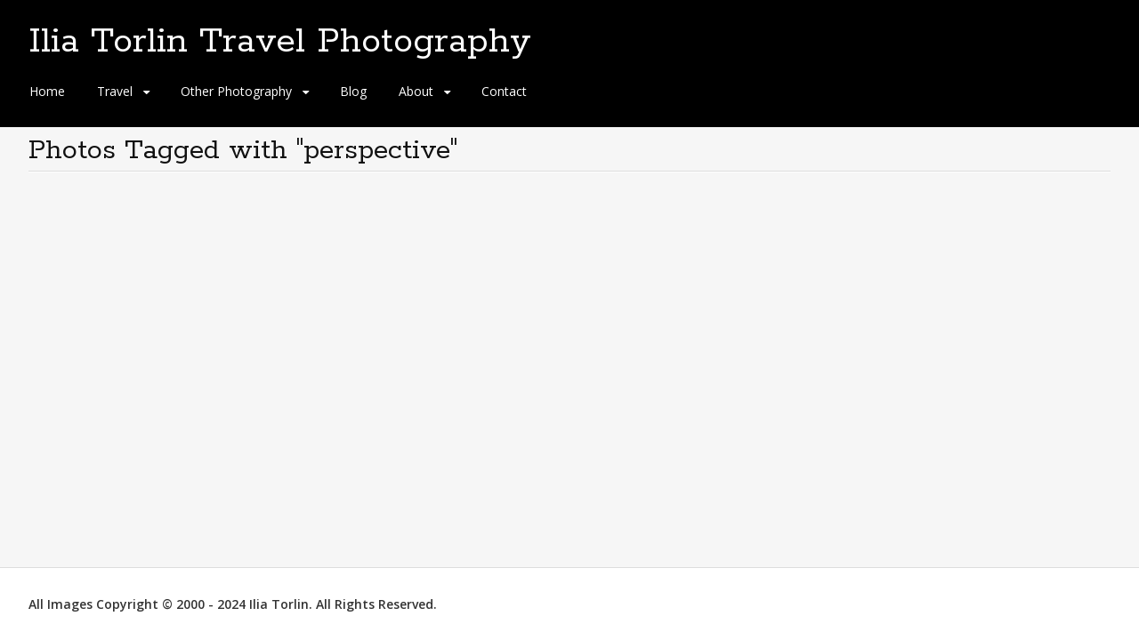

--- FILE ---
content_type: text/html; charset=UTF-8
request_url: https://iliatorlin.com/ngg_tag/perspective/
body_size: 19020
content:
<!DOCTYPE html>
<html lang="en-US">
<head>
<meta charset="UTF-8">
<meta name="viewport" content="width=device-width, initial-scale=1">
<link rel="profile" href="https://gmpg.org/xfn/11">
<link rel="pingback" href="https://iliatorlin.com/xmlrpc.php">
<!--[if lt IE 9]>
<script src="https://iliatorlin.com/wp-content/themes/portfolio-press/js/html5.js"></script>
<![endif]-->
<meta name='robots' content='index, follow, max-image-preview:large, max-snippet:-1, max-video-preview:-1' />
	<style>img:is([sizes="auto" i], [sizes^="auto," i]) { contain-intrinsic-size: 3000px 1500px }</style>
	
	<!-- This site is optimized with the Yoast SEO plugin v26.1.1 - https://yoast.com/wordpress/plugins/seo/ -->
	<title>perspective Archives - Ilia Torlin Travel Photography</title>
	<link rel="canonical" href="https://iliatorlin.com/ngg_tag/perspective/" />
	<script type="application/ld+json" class="yoast-schema-graph">{"@context":"https://schema.org","@graph":[{"@type":"CollectionPage","@id":"https://iliatorlin.com/ngg_tag/perspective/","url":"https://iliatorlin.com/ngg_tag/perspective/","name":"perspective Archives - Ilia Torlin Travel Photography","isPartOf":{"@id":"https://iliatorlin.com/#website"},"breadcrumb":{"@id":"https://iliatorlin.com/ngg_tag/perspective/#breadcrumb"},"inLanguage":"en-US"},{"@type":"BreadcrumbList","@id":"https://iliatorlin.com/ngg_tag/perspective/#breadcrumb","itemListElement":[{"@type":"ListItem","position":1,"name":"Home","item":"https://iliatorlin.com/"},{"@type":"ListItem","position":2,"name":"perspective"}]},{"@type":"WebSite","@id":"https://iliatorlin.com/#website","url":"https://iliatorlin.com/","name":"Ilia Torlin Travel Photography","description":"","potentialAction":[{"@type":"SearchAction","target":{"@type":"EntryPoint","urlTemplate":"https://iliatorlin.com/?s={search_term_string}"},"query-input":{"@type":"PropertyValueSpecification","valueRequired":true,"valueName":"search_term_string"}}],"inLanguage":"en-US"}]}</script>
	<!-- / Yoast SEO plugin. -->


<link rel='dns-prefetch' href='//fonts.googleapis.com' />
<link rel="alternate" type="application/rss+xml" title="Ilia Torlin Travel Photography &raquo; Feed" href="https://iliatorlin.com/feed/" />
<link rel="alternate" type="application/rss+xml" title="Ilia Torlin Travel Photography &raquo; Comments Feed" href="https://iliatorlin.com/comments/feed/" />
		<!-- This site uses the Google Analytics by MonsterInsights plugin v9.8.0 - Using Analytics tracking - https://www.monsterinsights.com/ -->
							<script src="//www.googletagmanager.com/gtag/js?id=G-PWC048QK7X"  data-cfasync="false" data-wpfc-render="false" type="text/javascript" async></script>
			<script data-cfasync="false" data-wpfc-render="false" type="text/javascript">
				var mi_version = '9.8.0';
				var mi_track_user = true;
				var mi_no_track_reason = '';
								var MonsterInsightsDefaultLocations = {"page_location":"https:\/\/iliatorlin.com\/ngg_tag\/perspective\/"};
								if ( typeof MonsterInsightsPrivacyGuardFilter === 'function' ) {
					var MonsterInsightsLocations = (typeof MonsterInsightsExcludeQuery === 'object') ? MonsterInsightsPrivacyGuardFilter( MonsterInsightsExcludeQuery ) : MonsterInsightsPrivacyGuardFilter( MonsterInsightsDefaultLocations );
				} else {
					var MonsterInsightsLocations = (typeof MonsterInsightsExcludeQuery === 'object') ? MonsterInsightsExcludeQuery : MonsterInsightsDefaultLocations;
				}

								var disableStrs = [
										'ga-disable-G-PWC048QK7X',
									];

				/* Function to detect opted out users */
				function __gtagTrackerIsOptedOut() {
					for (var index = 0; index < disableStrs.length; index++) {
						if (document.cookie.indexOf(disableStrs[index] + '=true') > -1) {
							return true;
						}
					}

					return false;
				}

				/* Disable tracking if the opt-out cookie exists. */
				if (__gtagTrackerIsOptedOut()) {
					for (var index = 0; index < disableStrs.length; index++) {
						window[disableStrs[index]] = true;
					}
				}

				/* Opt-out function */
				function __gtagTrackerOptout() {
					for (var index = 0; index < disableStrs.length; index++) {
						document.cookie = disableStrs[index] + '=true; expires=Thu, 31 Dec 2099 23:59:59 UTC; path=/';
						window[disableStrs[index]] = true;
					}
				}

				if ('undefined' === typeof gaOptout) {
					function gaOptout() {
						__gtagTrackerOptout();
					}
				}
								window.dataLayer = window.dataLayer || [];

				window.MonsterInsightsDualTracker = {
					helpers: {},
					trackers: {},
				};
				if (mi_track_user) {
					function __gtagDataLayer() {
						dataLayer.push(arguments);
					}

					function __gtagTracker(type, name, parameters) {
						if (!parameters) {
							parameters = {};
						}

						if (parameters.send_to) {
							__gtagDataLayer.apply(null, arguments);
							return;
						}

						if (type === 'event') {
														parameters.send_to = monsterinsights_frontend.v4_id;
							var hookName = name;
							if (typeof parameters['event_category'] !== 'undefined') {
								hookName = parameters['event_category'] + ':' + name;
							}

							if (typeof MonsterInsightsDualTracker.trackers[hookName] !== 'undefined') {
								MonsterInsightsDualTracker.trackers[hookName](parameters);
							} else {
								__gtagDataLayer('event', name, parameters);
							}
							
						} else {
							__gtagDataLayer.apply(null, arguments);
						}
					}

					__gtagTracker('js', new Date());
					__gtagTracker('set', {
						'developer_id.dZGIzZG': true,
											});
					if ( MonsterInsightsLocations.page_location ) {
						__gtagTracker('set', MonsterInsightsLocations);
					}
										__gtagTracker('config', 'G-PWC048QK7X', {"forceSSL":"true"} );
										window.gtag = __gtagTracker;										(function () {
						/* https://developers.google.com/analytics/devguides/collection/analyticsjs/ */
						/* ga and __gaTracker compatibility shim. */
						var noopfn = function () {
							return null;
						};
						var newtracker = function () {
							return new Tracker();
						};
						var Tracker = function () {
							return null;
						};
						var p = Tracker.prototype;
						p.get = noopfn;
						p.set = noopfn;
						p.send = function () {
							var args = Array.prototype.slice.call(arguments);
							args.unshift('send');
							__gaTracker.apply(null, args);
						};
						var __gaTracker = function () {
							var len = arguments.length;
							if (len === 0) {
								return;
							}
							var f = arguments[len - 1];
							if (typeof f !== 'object' || f === null || typeof f.hitCallback !== 'function') {
								if ('send' === arguments[0]) {
									var hitConverted, hitObject = false, action;
									if ('event' === arguments[1]) {
										if ('undefined' !== typeof arguments[3]) {
											hitObject = {
												'eventAction': arguments[3],
												'eventCategory': arguments[2],
												'eventLabel': arguments[4],
												'value': arguments[5] ? arguments[5] : 1,
											}
										}
									}
									if ('pageview' === arguments[1]) {
										if ('undefined' !== typeof arguments[2]) {
											hitObject = {
												'eventAction': 'page_view',
												'page_path': arguments[2],
											}
										}
									}
									if (typeof arguments[2] === 'object') {
										hitObject = arguments[2];
									}
									if (typeof arguments[5] === 'object') {
										Object.assign(hitObject, arguments[5]);
									}
									if ('undefined' !== typeof arguments[1].hitType) {
										hitObject = arguments[1];
										if ('pageview' === hitObject.hitType) {
											hitObject.eventAction = 'page_view';
										}
									}
									if (hitObject) {
										action = 'timing' === arguments[1].hitType ? 'timing_complete' : hitObject.eventAction;
										hitConverted = mapArgs(hitObject);
										__gtagTracker('event', action, hitConverted);
									}
								}
								return;
							}

							function mapArgs(args) {
								var arg, hit = {};
								var gaMap = {
									'eventCategory': 'event_category',
									'eventAction': 'event_action',
									'eventLabel': 'event_label',
									'eventValue': 'event_value',
									'nonInteraction': 'non_interaction',
									'timingCategory': 'event_category',
									'timingVar': 'name',
									'timingValue': 'value',
									'timingLabel': 'event_label',
									'page': 'page_path',
									'location': 'page_location',
									'title': 'page_title',
									'referrer' : 'page_referrer',
								};
								for (arg in args) {
																		if (!(!args.hasOwnProperty(arg) || !gaMap.hasOwnProperty(arg))) {
										hit[gaMap[arg]] = args[arg];
									} else {
										hit[arg] = args[arg];
									}
								}
								return hit;
							}

							try {
								f.hitCallback();
							} catch (ex) {
							}
						};
						__gaTracker.create = newtracker;
						__gaTracker.getByName = newtracker;
						__gaTracker.getAll = function () {
							return [];
						};
						__gaTracker.remove = noopfn;
						__gaTracker.loaded = true;
						window['__gaTracker'] = __gaTracker;
					})();
									} else {
										console.log("");
					(function () {
						function __gtagTracker() {
							return null;
						}

						window['__gtagTracker'] = __gtagTracker;
						window['gtag'] = __gtagTracker;
					})();
									}
			</script>
			
							<!-- / Google Analytics by MonsterInsights -->
		<script type="text/javascript">
/* <![CDATA[ */
window._wpemojiSettings = {"baseUrl":"https:\/\/s.w.org\/images\/core\/emoji\/16.0.1\/72x72\/","ext":".png","svgUrl":"https:\/\/s.w.org\/images\/core\/emoji\/16.0.1\/svg\/","svgExt":".svg","source":{"concatemoji":"https:\/\/iliatorlin.com\/wp-includes\/js\/wp-emoji-release.min.js?ver=fcb41703a40913c80f9df3626c54ac2b"}};
/*! This file is auto-generated */
!function(s,n){var o,i,e;function c(e){try{var t={supportTests:e,timestamp:(new Date).valueOf()};sessionStorage.setItem(o,JSON.stringify(t))}catch(e){}}function p(e,t,n){e.clearRect(0,0,e.canvas.width,e.canvas.height),e.fillText(t,0,0);var t=new Uint32Array(e.getImageData(0,0,e.canvas.width,e.canvas.height).data),a=(e.clearRect(0,0,e.canvas.width,e.canvas.height),e.fillText(n,0,0),new Uint32Array(e.getImageData(0,0,e.canvas.width,e.canvas.height).data));return t.every(function(e,t){return e===a[t]})}function u(e,t){e.clearRect(0,0,e.canvas.width,e.canvas.height),e.fillText(t,0,0);for(var n=e.getImageData(16,16,1,1),a=0;a<n.data.length;a++)if(0!==n.data[a])return!1;return!0}function f(e,t,n,a){switch(t){case"flag":return n(e,"\ud83c\udff3\ufe0f\u200d\u26a7\ufe0f","\ud83c\udff3\ufe0f\u200b\u26a7\ufe0f")?!1:!n(e,"\ud83c\udde8\ud83c\uddf6","\ud83c\udde8\u200b\ud83c\uddf6")&&!n(e,"\ud83c\udff4\udb40\udc67\udb40\udc62\udb40\udc65\udb40\udc6e\udb40\udc67\udb40\udc7f","\ud83c\udff4\u200b\udb40\udc67\u200b\udb40\udc62\u200b\udb40\udc65\u200b\udb40\udc6e\u200b\udb40\udc67\u200b\udb40\udc7f");case"emoji":return!a(e,"\ud83e\udedf")}return!1}function g(e,t,n,a){var r="undefined"!=typeof WorkerGlobalScope&&self instanceof WorkerGlobalScope?new OffscreenCanvas(300,150):s.createElement("canvas"),o=r.getContext("2d",{willReadFrequently:!0}),i=(o.textBaseline="top",o.font="600 32px Arial",{});return e.forEach(function(e){i[e]=t(o,e,n,a)}),i}function t(e){var t=s.createElement("script");t.src=e,t.defer=!0,s.head.appendChild(t)}"undefined"!=typeof Promise&&(o="wpEmojiSettingsSupports",i=["flag","emoji"],n.supports={everything:!0,everythingExceptFlag:!0},e=new Promise(function(e){s.addEventListener("DOMContentLoaded",e,{once:!0})}),new Promise(function(t){var n=function(){try{var e=JSON.parse(sessionStorage.getItem(o));if("object"==typeof e&&"number"==typeof e.timestamp&&(new Date).valueOf()<e.timestamp+604800&&"object"==typeof e.supportTests)return e.supportTests}catch(e){}return null}();if(!n){if("undefined"!=typeof Worker&&"undefined"!=typeof OffscreenCanvas&&"undefined"!=typeof URL&&URL.createObjectURL&&"undefined"!=typeof Blob)try{var e="postMessage("+g.toString()+"("+[JSON.stringify(i),f.toString(),p.toString(),u.toString()].join(",")+"));",a=new Blob([e],{type:"text/javascript"}),r=new Worker(URL.createObjectURL(a),{name:"wpTestEmojiSupports"});return void(r.onmessage=function(e){c(n=e.data),r.terminate(),t(n)})}catch(e){}c(n=g(i,f,p,u))}t(n)}).then(function(e){for(var t in e)n.supports[t]=e[t],n.supports.everything=n.supports.everything&&n.supports[t],"flag"!==t&&(n.supports.everythingExceptFlag=n.supports.everythingExceptFlag&&n.supports[t]);n.supports.everythingExceptFlag=n.supports.everythingExceptFlag&&!n.supports.flag,n.DOMReady=!1,n.readyCallback=function(){n.DOMReady=!0}}).then(function(){return e}).then(function(){var e;n.supports.everything||(n.readyCallback(),(e=n.source||{}).concatemoji?t(e.concatemoji):e.wpemoji&&e.twemoji&&(t(e.twemoji),t(e.wpemoji)))}))}((window,document),window._wpemojiSettings);
/* ]]> */
</script>
<link rel='stylesheet' id='jquery-plugins-slider-style-css' href='https://iliatorlin.com/wp-content/plugins/nextgen-nivoslider/stylesheets/nivo-slider.css?ver=fcb41703a40913c80f9df3626c54ac2b' type='text/css' media='all' />
<link rel='stylesheet' id='ngg-nivoslider-theme-css' href='https://iliatorlin.com/wp-content/plugins/nextgen-nivoslider/themes/default/default.css?ver=fcb41703a40913c80f9df3626c54ac2b' type='text/css' media='all' />
<link rel='stylesheet' id='embedpress-plyr-css-css' href='https://iliatorlin.com/wp-content/plugins/embedpress/assets/css/plyr.css?ver=1760335789' type='text/css' media='all' />
<link rel='stylesheet' id='embedpress-carousel-vendor-css-css' href='https://iliatorlin.com/wp-content/plugins/embedpress/assets/css/carousel.min.css?ver=1760335789' type='text/css' media='all' />
<link rel='stylesheet' id='embedpress-glider-css-css' href='https://iliatorlin.com/wp-content/plugins/embedpress/assets/css/glider.min.css?ver=1760335789' type='text/css' media='all' />
<link rel='stylesheet' id='embedpress-css-css' href='https://iliatorlin.com/wp-content/plugins/embedpress/assets/css/embedpress.css?ver=1760335789' type='text/css' media='all' />
<link rel='stylesheet' id='embedpress-meetup-events-css' href='https://iliatorlin.com/wp-content/plugins/embedpress/assets/css/meetup-events.css?ver=1760335789' type='text/css' media='all' />
<link rel='stylesheet' id='embedpress-blocks-style-css' href='https://iliatorlin.com/wp-content/plugins/embedpress/assets/css/blocks.build.css?ver=1760335789' type='text/css' media='all' />
<style id='wp-emoji-styles-inline-css' type='text/css'>

	img.wp-smiley, img.emoji {
		display: inline !important;
		border: none !important;
		box-shadow: none !important;
		height: 1em !important;
		width: 1em !important;
		margin: 0 0.07em !important;
		vertical-align: -0.1em !important;
		background: none !important;
		padding: 0 !important;
	}
</style>
<link rel='stylesheet' id='wp-block-library-css' href='https://iliatorlin.com/wp-includes/css/dist/block-library/style.min.css?ver=fcb41703a40913c80f9df3626c54ac2b' type='text/css' media='all' />
<style id='classic-theme-styles-inline-css' type='text/css'>
/*! This file is auto-generated */
.wp-block-button__link{color:#fff;background-color:#32373c;border-radius:9999px;box-shadow:none;text-decoration:none;padding:calc(.667em + 2px) calc(1.333em + 2px);font-size:1.125em}.wp-block-file__button{background:#32373c;color:#fff;text-decoration:none}
</style>
<style id='global-styles-inline-css' type='text/css'>
:root{--wp--preset--aspect-ratio--square: 1;--wp--preset--aspect-ratio--4-3: 4/3;--wp--preset--aspect-ratio--3-4: 3/4;--wp--preset--aspect-ratio--3-2: 3/2;--wp--preset--aspect-ratio--2-3: 2/3;--wp--preset--aspect-ratio--16-9: 16/9;--wp--preset--aspect-ratio--9-16: 9/16;--wp--preset--color--black: #000000;--wp--preset--color--cyan-bluish-gray: #abb8c3;--wp--preset--color--white: #ffffff;--wp--preset--color--pale-pink: #f78da7;--wp--preset--color--vivid-red: #cf2e2e;--wp--preset--color--luminous-vivid-orange: #ff6900;--wp--preset--color--luminous-vivid-amber: #fcb900;--wp--preset--color--light-green-cyan: #7bdcb5;--wp--preset--color--vivid-green-cyan: #00d084;--wp--preset--color--pale-cyan-blue: #8ed1fc;--wp--preset--color--vivid-cyan-blue: #0693e3;--wp--preset--color--vivid-purple: #9b51e0;--wp--preset--gradient--vivid-cyan-blue-to-vivid-purple: linear-gradient(135deg,rgba(6,147,227,1) 0%,rgb(155,81,224) 100%);--wp--preset--gradient--light-green-cyan-to-vivid-green-cyan: linear-gradient(135deg,rgb(122,220,180) 0%,rgb(0,208,130) 100%);--wp--preset--gradient--luminous-vivid-amber-to-luminous-vivid-orange: linear-gradient(135deg,rgba(252,185,0,1) 0%,rgba(255,105,0,1) 100%);--wp--preset--gradient--luminous-vivid-orange-to-vivid-red: linear-gradient(135deg,rgba(255,105,0,1) 0%,rgb(207,46,46) 100%);--wp--preset--gradient--very-light-gray-to-cyan-bluish-gray: linear-gradient(135deg,rgb(238,238,238) 0%,rgb(169,184,195) 100%);--wp--preset--gradient--cool-to-warm-spectrum: linear-gradient(135deg,rgb(74,234,220) 0%,rgb(151,120,209) 20%,rgb(207,42,186) 40%,rgb(238,44,130) 60%,rgb(251,105,98) 80%,rgb(254,248,76) 100%);--wp--preset--gradient--blush-light-purple: linear-gradient(135deg,rgb(255,206,236) 0%,rgb(152,150,240) 100%);--wp--preset--gradient--blush-bordeaux: linear-gradient(135deg,rgb(254,205,165) 0%,rgb(254,45,45) 50%,rgb(107,0,62) 100%);--wp--preset--gradient--luminous-dusk: linear-gradient(135deg,rgb(255,203,112) 0%,rgb(199,81,192) 50%,rgb(65,88,208) 100%);--wp--preset--gradient--pale-ocean: linear-gradient(135deg,rgb(255,245,203) 0%,rgb(182,227,212) 50%,rgb(51,167,181) 100%);--wp--preset--gradient--electric-grass: linear-gradient(135deg,rgb(202,248,128) 0%,rgb(113,206,126) 100%);--wp--preset--gradient--midnight: linear-gradient(135deg,rgb(2,3,129) 0%,rgb(40,116,252) 100%);--wp--preset--font-size--small: 13px;--wp--preset--font-size--medium: 20px;--wp--preset--font-size--large: 36px;--wp--preset--font-size--x-large: 42px;--wp--preset--spacing--20: 0.44rem;--wp--preset--spacing--30: 0.67rem;--wp--preset--spacing--40: 1rem;--wp--preset--spacing--50: 1.5rem;--wp--preset--spacing--60: 2.25rem;--wp--preset--spacing--70: 3.38rem;--wp--preset--spacing--80: 5.06rem;--wp--preset--shadow--natural: 6px 6px 9px rgba(0, 0, 0, 0.2);--wp--preset--shadow--deep: 12px 12px 50px rgba(0, 0, 0, 0.4);--wp--preset--shadow--sharp: 6px 6px 0px rgba(0, 0, 0, 0.2);--wp--preset--shadow--outlined: 6px 6px 0px -3px rgba(255, 255, 255, 1), 6px 6px rgba(0, 0, 0, 1);--wp--preset--shadow--crisp: 6px 6px 0px rgba(0, 0, 0, 1);}:where(.is-layout-flex){gap: 0.5em;}:where(.is-layout-grid){gap: 0.5em;}body .is-layout-flex{display: flex;}.is-layout-flex{flex-wrap: wrap;align-items: center;}.is-layout-flex > :is(*, div){margin: 0;}body .is-layout-grid{display: grid;}.is-layout-grid > :is(*, div){margin: 0;}:where(.wp-block-columns.is-layout-flex){gap: 2em;}:where(.wp-block-columns.is-layout-grid){gap: 2em;}:where(.wp-block-post-template.is-layout-flex){gap: 1.25em;}:where(.wp-block-post-template.is-layout-grid){gap: 1.25em;}.has-black-color{color: var(--wp--preset--color--black) !important;}.has-cyan-bluish-gray-color{color: var(--wp--preset--color--cyan-bluish-gray) !important;}.has-white-color{color: var(--wp--preset--color--white) !important;}.has-pale-pink-color{color: var(--wp--preset--color--pale-pink) !important;}.has-vivid-red-color{color: var(--wp--preset--color--vivid-red) !important;}.has-luminous-vivid-orange-color{color: var(--wp--preset--color--luminous-vivid-orange) !important;}.has-luminous-vivid-amber-color{color: var(--wp--preset--color--luminous-vivid-amber) !important;}.has-light-green-cyan-color{color: var(--wp--preset--color--light-green-cyan) !important;}.has-vivid-green-cyan-color{color: var(--wp--preset--color--vivid-green-cyan) !important;}.has-pale-cyan-blue-color{color: var(--wp--preset--color--pale-cyan-blue) !important;}.has-vivid-cyan-blue-color{color: var(--wp--preset--color--vivid-cyan-blue) !important;}.has-vivid-purple-color{color: var(--wp--preset--color--vivid-purple) !important;}.has-black-background-color{background-color: var(--wp--preset--color--black) !important;}.has-cyan-bluish-gray-background-color{background-color: var(--wp--preset--color--cyan-bluish-gray) !important;}.has-white-background-color{background-color: var(--wp--preset--color--white) !important;}.has-pale-pink-background-color{background-color: var(--wp--preset--color--pale-pink) !important;}.has-vivid-red-background-color{background-color: var(--wp--preset--color--vivid-red) !important;}.has-luminous-vivid-orange-background-color{background-color: var(--wp--preset--color--luminous-vivid-orange) !important;}.has-luminous-vivid-amber-background-color{background-color: var(--wp--preset--color--luminous-vivid-amber) !important;}.has-light-green-cyan-background-color{background-color: var(--wp--preset--color--light-green-cyan) !important;}.has-vivid-green-cyan-background-color{background-color: var(--wp--preset--color--vivid-green-cyan) !important;}.has-pale-cyan-blue-background-color{background-color: var(--wp--preset--color--pale-cyan-blue) !important;}.has-vivid-cyan-blue-background-color{background-color: var(--wp--preset--color--vivid-cyan-blue) !important;}.has-vivid-purple-background-color{background-color: var(--wp--preset--color--vivid-purple) !important;}.has-black-border-color{border-color: var(--wp--preset--color--black) !important;}.has-cyan-bluish-gray-border-color{border-color: var(--wp--preset--color--cyan-bluish-gray) !important;}.has-white-border-color{border-color: var(--wp--preset--color--white) !important;}.has-pale-pink-border-color{border-color: var(--wp--preset--color--pale-pink) !important;}.has-vivid-red-border-color{border-color: var(--wp--preset--color--vivid-red) !important;}.has-luminous-vivid-orange-border-color{border-color: var(--wp--preset--color--luminous-vivid-orange) !important;}.has-luminous-vivid-amber-border-color{border-color: var(--wp--preset--color--luminous-vivid-amber) !important;}.has-light-green-cyan-border-color{border-color: var(--wp--preset--color--light-green-cyan) !important;}.has-vivid-green-cyan-border-color{border-color: var(--wp--preset--color--vivid-green-cyan) !important;}.has-pale-cyan-blue-border-color{border-color: var(--wp--preset--color--pale-cyan-blue) !important;}.has-vivid-cyan-blue-border-color{border-color: var(--wp--preset--color--vivid-cyan-blue) !important;}.has-vivid-purple-border-color{border-color: var(--wp--preset--color--vivid-purple) !important;}.has-vivid-cyan-blue-to-vivid-purple-gradient-background{background: var(--wp--preset--gradient--vivid-cyan-blue-to-vivid-purple) !important;}.has-light-green-cyan-to-vivid-green-cyan-gradient-background{background: var(--wp--preset--gradient--light-green-cyan-to-vivid-green-cyan) !important;}.has-luminous-vivid-amber-to-luminous-vivid-orange-gradient-background{background: var(--wp--preset--gradient--luminous-vivid-amber-to-luminous-vivid-orange) !important;}.has-luminous-vivid-orange-to-vivid-red-gradient-background{background: var(--wp--preset--gradient--luminous-vivid-orange-to-vivid-red) !important;}.has-very-light-gray-to-cyan-bluish-gray-gradient-background{background: var(--wp--preset--gradient--very-light-gray-to-cyan-bluish-gray) !important;}.has-cool-to-warm-spectrum-gradient-background{background: var(--wp--preset--gradient--cool-to-warm-spectrum) !important;}.has-blush-light-purple-gradient-background{background: var(--wp--preset--gradient--blush-light-purple) !important;}.has-blush-bordeaux-gradient-background{background: var(--wp--preset--gradient--blush-bordeaux) !important;}.has-luminous-dusk-gradient-background{background: var(--wp--preset--gradient--luminous-dusk) !important;}.has-pale-ocean-gradient-background{background: var(--wp--preset--gradient--pale-ocean) !important;}.has-electric-grass-gradient-background{background: var(--wp--preset--gradient--electric-grass) !important;}.has-midnight-gradient-background{background: var(--wp--preset--gradient--midnight) !important;}.has-small-font-size{font-size: var(--wp--preset--font-size--small) !important;}.has-medium-font-size{font-size: var(--wp--preset--font-size--medium) !important;}.has-large-font-size{font-size: var(--wp--preset--font-size--large) !important;}.has-x-large-font-size{font-size: var(--wp--preset--font-size--x-large) !important;}
:where(.wp-block-post-template.is-layout-flex){gap: 1.25em;}:where(.wp-block-post-template.is-layout-grid){gap: 1.25em;}
:where(.wp-block-columns.is-layout-flex){gap: 2em;}:where(.wp-block-columns.is-layout-grid){gap: 2em;}
:root :where(.wp-block-pullquote){font-size: 1.5em;line-height: 1.6;}
</style>
<link rel='stylesheet' id='contact-form-7-css' href='https://iliatorlin.com/wp-content/plugins/contact-form-7/includes/css/styles.css?ver=6.1.2' type='text/css' media='all' />
<link rel='stylesheet' id='foobox-min-css' href='https://iliatorlin.com/wp-content/plugins/fooboxV2/css/foobox.min.css?ver=2.4.0.0' type='text/css' media='all' />
<link rel='stylesheet' id='output-style-css' href='https://iliatorlin.com/wp-content/plugins/wp-gpx-maps/css/wp-gpx-maps-output.css?ver=1.0.0' type='text/css' media='all' />
<link rel='stylesheet' id='leaflet-css' href='https://iliatorlin.com/wp-content/plugins/wp-gpx-maps/ThirdParties/Leaflet_1.5.1/leaflet.css?ver=1.5.1' type='text/css' media='all' />
<link rel='stylesheet' id='leaflet.markercluster-css' href='https://iliatorlin.com/wp-content/plugins/wp-gpx-maps/ThirdParties/Leaflet.markercluster-1.4.1/MarkerCluster.css?ver=1.4.1,' type='text/css' media='all' />
<link rel='stylesheet' id='leaflet.Photo-css' href='https://iliatorlin.com/wp-content/plugins/wp-gpx-maps/ThirdParties/Leaflet.Photo/Leaflet.Photo.css?ver=fcb41703a40913c80f9df3626c54ac2b' type='text/css' media='all' />
<link rel='stylesheet' id='leaflet.fullscreen-css' href='https://iliatorlin.com/wp-content/plugins/wp-gpx-maps/ThirdParties/leaflet.fullscreen-1.4.5/Control.FullScreen.css?ver=1.5.1' type='text/css' media='all' />
<link rel='stylesheet' id='portfoliopress-style-css' href='https://iliatorlin.com/wp-content/themes/portfolio-press-child/style.css?ver=2.8.0' type='text/css' media='all' />
<link rel='stylesheet' id='portfoliopress_fonts-css' href='//fonts.googleapis.com/css?family=Open+Sans:400italic,400,600|Rokkitt:400,700' type='text/css' media='screen' />
<link rel='stylesheet' id='portfoliopress_icon_font-css' href='https://iliatorlin.com/wp-content/themes/portfolio-press/fonts/custom/portfolio-custom.css?ver=2.8.0' type='text/css' media='all' />
<script type="text/javascript" src="https://iliatorlin.com/wp-includes/js/jquery/jquery.min.js?ver=3.7.1" id="jquery-core-js"></script>
<script type="text/javascript" src="https://iliatorlin.com/wp-includes/js/jquery/jquery-migrate.min.js?ver=3.4.1" id="jquery-migrate-js"></script>
<script type="text/javascript" src="https://iliatorlin.com/wp-content/plugins/google-analytics-for-wordpress/assets/js/frontend-gtag.min.js?ver=9.8.0" id="monsterinsights-frontend-script-js" async="async" data-wp-strategy="async"></script>
<script data-cfasync="false" data-wpfc-render="false" type="text/javascript" id='monsterinsights-frontend-script-js-extra'>/* <![CDATA[ */
var monsterinsights_frontend = {"js_events_tracking":"true","download_extensions":"doc,pdf,ppt,zip,xls,docx,pptx,xlsx","inbound_paths":"[]","home_url":"https:\/\/iliatorlin.com","hash_tracking":"false","v4_id":"G-PWC048QK7X"};/* ]]> */
</script>
<script type="text/javascript" src="https://iliatorlin.com/wp-content/plugins/wp-gpx-maps/ThirdParties/Leaflet_1.5.1/leaflet.js?ver=1.5.1" id="leaflet-js"></script>
<script type="text/javascript" src="https://iliatorlin.com/wp-content/plugins/wp-gpx-maps/ThirdParties/Leaflet.markercluster-1.4.1/leaflet.markercluster.js?ver=1.4.1" id="leaflet.markercluster-js"></script>
<script type="text/javascript" src="https://iliatorlin.com/wp-content/plugins/wp-gpx-maps/ThirdParties/Leaflet.Photo/Leaflet.Photo.js?ver=fcb41703a40913c80f9df3626c54ac2b" id="leaflet.Photo-js"></script>
<script type="text/javascript" src="https://iliatorlin.com/wp-content/plugins/wp-gpx-maps/ThirdParties/leaflet.fullscreen-1.4.5/Control.FullScreen.js?ver=1.4.5" id="leaflet.fullscreen-js"></script>
<script type="text/javascript" src="https://iliatorlin.com/wp-content/plugins/wp-gpx-maps/js/Chart.min.js?ver=2.8.0" id="chartjs-js"></script>
<script type="text/javascript" src="https://iliatorlin.com/wp-content/plugins/wp-gpx-maps/js/WP-GPX-Maps.js?ver=1.6.02" id="wp-gpx-maps-js"></script>
<link rel="https://api.w.org/" href="https://iliatorlin.com/wp-json/" /><link rel="alternate" title="JSON" type="application/json" href="https://iliatorlin.com/wp-json/wp/v2/posts/0" /><link rel="EditURI" type="application/rsd+xml" title="RSD" href="https://iliatorlin.com/xmlrpc.php?rsd" />

<link rel="alternate" title="oEmbed (JSON)" type="application/json+oembed" href="https://iliatorlin.com/wp-json/oembed/1.0/embed?url" />
<link rel="alternate" title="oEmbed (XML)" type="text/xml+oembed" href="https://iliatorlin.com/wp-json/oembed/1.0/embed?url&#038;format=xml" />
<meta property="fb:app_id" content=""><meta property="fb:admins" content="">            <div id="fb-root"></div>
            <script>(function (d, s, id) {
                    var js, fjs = d.getElementsByTagName(s)[0];
                    if (d.getElementById(id))
                        return;
                    js = d.createElement(s);
                    js.id = id;
                    js.src = "//connect.facebook.net/en_US/sdk.js#xfbml=1&version=v2.0";
                    fjs.parentNode.insertBefore(js, fjs);
                }(document, 'script', 'facebook-jssdk'));</script>
            <link id='MediaRSS' rel='alternate' type='application/rss+xml' title='NextGEN Gallery RSS Feed' href='https://iliatorlin.com/wp-content/plugins/nextgen-gallery/src/Legacy/xml/media-rss.php' />
        <link rel="shortcut icon" href="https://iliatorlin.com/wp-content/uploads/2021/05/favicon.ico" />
    <!-- Portfolio Press Styling -->
<style type="text/css">
#branding { background: }
</style>
		<style type="text/css" id="wp-custom-css">
			/* Hide Recapture */
.grecaptcha-badge{
visibility: collapse !important;
}		</style>
		</head>

<body class="wp-singular -template-default page page-id- page-parent wp-theme-portfolio-press wp-child-theme-portfolio-press-child layout-1col">
<div id="page">

	<header id="branding">
    	<div class="col-width">
        			<hgroup id="logo">
				<div id="site-title"><a href="https://iliatorlin.com/" rel="home">
                Ilia Torlin Travel Photography                </a>
                </div>
				                	<h2 id="site-description"></h2>
                			</hgroup>

			<nav id="navigation" class="site-navigation primary-navigation" role="navigation">
				<h1 class="menu-toggle">Menu</h1>
				<a class="screen-reader-text skip-link" href="#content">Skip to content</a>
				<div class="menu-main-menu-container"><ul id="menu-main-menu" class="nav-menu"><li id="menu-item-643" class="menu-item menu-item-type-post_type menu-item-object-page menu-item-home menu-item-643"><a href="https://iliatorlin.com/">Home</a></li>
<li id="menu-item-587" class="menu-item menu-item-type-post_type menu-item-object-page menu-item-has-children menu-item-587"><a href="https://iliatorlin.com/travel-photography/">Travel</a>
<ul class="sub-menu">
	<li id="menu-item-660" class="menu-item menu-item-type-post_type menu-item-object-page menu-item-660"><a href="https://iliatorlin.com/travel-photography/australia-photos/">Australia</a></li>
	<li id="menu-item-659" class="menu-item menu-item-type-post_type menu-item-object-page menu-item-659"><a href="https://iliatorlin.com/travel-photography/burma-myanmar-photos/">Burma (Myanmar)</a></li>
	<li id="menu-item-658" class="menu-item menu-item-type-post_type menu-item-object-page menu-item-658"><a href="https://iliatorlin.com/travel-photography/cambodia-photos/">Cambodia</a></li>
	<li id="menu-item-2193" class="menu-item menu-item-type-post_type menu-item-object-page menu-item-has-children menu-item-2193"><a href="https://iliatorlin.com/travel-photography/china-photos/">China</a>
	<ul class="sub-menu">
		<li id="menu-item-710" class="menu-item menu-item-type-post_type menu-item-object-page menu-item-710"><a href="https://iliatorlin.com/travel-photography/china-photos/beijing-photos/">Beijing</a></li>
		<li id="menu-item-706" class="menu-item menu-item-type-post_type menu-item-object-page menu-item-706"><a href="https://iliatorlin.com/travel-photography/china-photos/hong-kong-photos/">Hong Kong</a></li>
		<li id="menu-item-704" class="menu-item menu-item-type-post_type menu-item-object-page menu-item-704"><a href="https://iliatorlin.com/travel-photography/china-photos/macau-photos/">Macau</a></li>
	</ul>
</li>
	<li id="menu-item-708" class="menu-item menu-item-type-post_type menu-item-object-page menu-item-708"><a href="https://iliatorlin.com/travel-photography/egypt-photos/">Egypt</a></li>
	<li id="menu-item-1580" class="menu-item menu-item-type-post_type menu-item-object-page menu-item-1580"><a href="https://iliatorlin.com/travel-photography/eritrea-photos/">Eritrea</a></li>
	<li id="menu-item-2324" class="menu-item menu-item-type-post_type menu-item-object-page menu-item-has-children menu-item-2324"><a href="https://iliatorlin.com/travel-photography/ethiopia-photos/">Ethiopia</a>
	<ul class="sub-menu">
		<li id="menu-item-2325" class="menu-item menu-item-type-post_type menu-item-object-page menu-item-2325"><a href="https://iliatorlin.com/travel-photography/ethiopia-photos/addis-ababa-ethiopia-photos/">Addis Ababa</a></li>
		<li id="menu-item-2439" class="menu-item menu-item-type-post_type menu-item-object-page menu-item-2439"><a href="https://iliatorlin.com/travel-photography/ethiopia-photos/harar-babile-hirna-eastern-ethiopia-photos/">Harar, Babile, Hirna. Eastern Ethiopia</a></li>
		<li id="menu-item-2600" class="menu-item menu-item-type-post_type menu-item-object-page menu-item-2600"><a href="https://iliatorlin.com/travel-photography/ethiopia-photos/wolaita-sodo-karat-konso-omo-valley-dorze-photos-ethiopia/">Wolaita Sodo, Karat Konso, Omo Valley and Dorze</a></li>
	</ul>
</li>
	<li id="menu-item-707" class="menu-item menu-item-type-post_type menu-item-object-page menu-item-707"><a href="https://iliatorlin.com/travel-photography/georgia-photos/">Georgia</a></li>
	<li id="menu-item-1552" class="menu-item menu-item-type-post_type menu-item-object-page menu-item-1552"><a href="https://iliatorlin.com/travel-photography/iran-photos/">Iran</a></li>
	<li id="menu-item-2984" class="menu-item menu-item-type-post_type menu-item-object-page menu-item-has-children menu-item-2984"><a href="https://iliatorlin.com/travel-photography/israel-photos/">Israel</a>
	<ul class="sub-menu">
		<li id="menu-item-2992" class="menu-item menu-item-type-post_type menu-item-object-page menu-item-2992"><a href="https://iliatorlin.com/travel-photography/israel-photos/tel-aviv-photos/">Tel Aviv</a></li>
		<li id="menu-item-3186" class="menu-item menu-item-type-post_type menu-item-object-page menu-item-3186"><a href="https://iliatorlin.com/travel-photography/israel-photos/haifa-akko-acre-photos/">Haifa and Akko</a></li>
		<li id="menu-item-3290" class="menu-item menu-item-type-post_type menu-item-object-page menu-item-3290"><a href="https://iliatorlin.com/travel-photography/israel-photos/tzfat-safed-and-sea-of-galilee-photos/">Tzfat (Safed) and Sea of Galilee</a></li>
		<li id="menu-item-3316" class="menu-item menu-item-type-post_type menu-item-object-page menu-item-3316"><a href="https://iliatorlin.com/travel-photography/israel-photos/nazareth-photos/">Nazareth</a></li>
		<li id="menu-item-3362" class="menu-item menu-item-type-post_type menu-item-object-page menu-item-3362"><a href="https://iliatorlin.com/travel-photography/israel-photos/dead-sea-ein-gedi/">Dead Sea and Ein Gedi</a></li>
		<li id="menu-item-3486" class="menu-item menu-item-type-post_type menu-item-object-page menu-item-3486"><a href="https://iliatorlin.com/travel-photography/israel-photos/masada-and-judean-desert/">Masada and Judean Desert</a></li>
		<li id="menu-item-3485" class="menu-item menu-item-type-post_type menu-item-object-page menu-item-3485"><a href="https://iliatorlin.com/travel-photography/israel-photos/eilat-and-makhtesh-ramon/">Eilat and Makhtesh Ramon</a></li>
		<li id="menu-item-3652" class="menu-item menu-item-type-post_type menu-item-object-page menu-item-3652"><a href="https://iliatorlin.com/travel-photography/israel-photos/jerusalem-photos/">Jerusalem</a></li>
	</ul>
</li>
	<li id="menu-item-385" class="menu-item menu-item-type-post_type menu-item-object-page menu-item-385"><a href="https://iliatorlin.com/travel-photography/russia-photos/">Russia</a></li>
	<li id="menu-item-2192" class="menu-item menu-item-type-post_type menu-item-object-page menu-item-has-children menu-item-2192"><a href="https://iliatorlin.com/travel-photography/uk-photos/">UK</a>
	<ul class="sub-menu">
		<li id="menu-item-657" class="menu-item menu-item-type-post_type menu-item-object-page menu-item-657"><a href="https://iliatorlin.com/travel-photography/uk-photos/cambridge-photos/">Cambridge</a></li>
		<li id="menu-item-709" class="menu-item menu-item-type-post_type menu-item-object-page menu-item-709"><a href="https://iliatorlin.com/travel-photography/uk-photos/edinburgh-photos/">Edinburgh</a></li>
		<li id="menu-item-705" class="menu-item menu-item-type-post_type menu-item-object-page menu-item-705"><a href="https://iliatorlin.com/travel-photography/uk-photos/london-photos/">London</a></li>
	</ul>
</li>
</ul>
</li>
<li id="menu-item-1258" class="menu-item menu-item-type-post_type menu-item-object-page menu-item-has-children menu-item-1258"><a href="https://iliatorlin.com/other-photography/">Other Photography</a>
<ul class="sub-menu">
	<li id="menu-item-1259" class="menu-item menu-item-type-post_type menu-item-object-page menu-item-1259"><a href="https://iliatorlin.com/other-photography/salsa-photos/">Salsa</a></li>
	<li id="menu-item-1260" class="menu-item menu-item-type-post_type menu-item-object-page menu-item-1260"><a href="https://iliatorlin.com/other-photography/interiors/">Interiors</a></li>
</ul>
</li>
<li id="menu-item-1160" class="menu-item menu-item-type-post_type menu-item-object-page menu-item-1160"><a href="https://iliatorlin.com/blog/">Blog</a></li>
<li id="menu-item-1761" class="menu-item menu-item-type-post_type menu-item-object-page menu-item-has-children menu-item-1761"><a href="https://iliatorlin.com/about/">About</a>
<ul class="sub-menu">
	<li id="menu-item-1699" class="menu-item menu-item-type-post_type menu-item-object-page menu-item-1699"><a href="https://iliatorlin.com/about-ilia-torlin/">About me</a></li>
	<li id="menu-item-1601" class="menu-item menu-item-type-post_type menu-item-object-page menu-item-1601"><a href="https://iliatorlin.com/ilia-torlin-about-travel/">About Travel</a></li>
	<li id="menu-item-1018" class="menu-item menu-item-type-post_type menu-item-object-page menu-item-1018"><a href="https://iliatorlin.com/ilia-torlin-publications/">Publications</a></li>
</ul>
</li>
<li id="menu-item-384" class="menu-item menu-item-type-post_type menu-item-object-page menu-item-384"><a href="https://iliatorlin.com/contact/">Contact</a></li>
</ul></div>			</nav>
		</div>
	</header><!-- #branding -->

	<div id="main">
    	<div class="col-width">
	<div id="primary">
		<div id="content" role="main">
		
			
			<header class="entry-header">
				<h1 class="entry-title">Photos Tagged with "perspective"</h1>
			</header>
			<!-- .entry-header -->

			<div id="jig1" class="justified-image-grid jig-030523d59f683e3a7dd7dc3b6ff9a002 jig-preset-global jig-source-nextgen jigFooBoxConnect"><div class="jig-clearfix"></div><noscript id="jig1-html" class="justified-image-grid-html" data-lazy-src="skiplazyload" data-src="skipunveillazyload"><ul><li><a href="https://iliatorlin.com/wp-content/gallery/australia/autumn-colours-embankment-of-burley-griffin-lake-near-national-gallery-canberra-australia-img_0873.jpg" title="Autumn colours. Embankment of Burley Griffin Lake near National Gallery. Canberra. Australia"><img src="https://iliatorlin.com/wp-content/plugins/justified-image-grid/timthumb.php?src=https%3A%2F%2Filiatorlin.com%2Fwp-content%2Fgallery%2Faustralia%2Fautumn-colours-embankment-of-burley-griffin-lake-near-national-gallery-canberra-australia-img_0873.jpg&amp;h=330&amp;q=90&amp;f=.jpg" alt="Autumn colours. Embankment of Burley Griffin Lake near National Gallery. Canberra. Australia" width="495" height="330" /></a><p class="jig-HTMLdescription">Autumn colours. Embankment of Burley Griffin Lake near National Gallery. Canberra. Australia</p></li><li><a href="https://iliatorlin.com/wp-content/gallery/iran/entrance-to-the-imam-mosque-imam-square-isfahan-iran-img_0186.jpg" title="Entrance to the Imam Mosque. Imam Square. Isfahan. Iran"><img src="https://iliatorlin.com/wp-content/plugins/justified-image-grid/timthumb.php?src=https%3A%2F%2Filiatorlin.com%2Fwp-content%2Fgallery%2Firan%2Fentrance-to-the-imam-mosque-imam-square-isfahan-iran-img_0186.jpg&amp;h=330&amp;q=90&amp;f=.jpg" alt="Entrance to the Imam Mosque. Imam Square. Isfahan. Iran" width="233" height="330" /></a><p class="jig-HTMLdescription">Entrance to the Imam Mosque. Imam Square. Isfahan. Iran</p></li><li><a href="https://iliatorlin.com/wp-content/gallery/australia/lochiel-monster-on-salt-lake-lochiel-south-australia-img_0785.jpg" title="Lochiel monster on salt lake. Lochiel. South Australia."><img src="https://iliatorlin.com/wp-content/plugins/justified-image-grid/timthumb.php?src=https%3A%2F%2Filiatorlin.com%2Fwp-content%2Fgallery%2Faustralia%2Flochiel-monster-on-salt-lake-lochiel-south-australia-img_0785.jpg&amp;h=330&amp;q=90&amp;f=.jpg" alt="Lochiel monster on salt lake. Lochiel. South Australia." width="495" height="330" /></a><p class="jig-HTMLdescription">Lochiel monster on salt lake. Lochiel. South Australia.</p></li><li><a href="https://iliatorlin.com/wp-content/gallery/georgia/old-houses-on-rustaveli-avenue-tbilisi-georgia-img_0421.jpg" title="Old houses on Rustaveli avenue. Tbilisi. Georgia."><img src="https://iliatorlin.com/wp-content/plugins/justified-image-grid/timthumb.php?src=https%3A%2F%2Filiatorlin.com%2Fwp-content%2Fgallery%2Fgeorgia%2Fold-houses-on-rustaveli-avenue-tbilisi-georgia-img_0421.jpg&amp;h=330&amp;q=90&amp;f=.jpg" alt="Old houses on Rustaveli avenue. Tbilisi. Georgia." width="495" height="330" /></a><p class="jig-HTMLdescription">Old houses on Rustaveli avenue. Tbilisi. Georgia.</p></li><li><a href="https://iliatorlin.com/wp-content/gallery/australia/autumn-colours-embankment-of-burley-griffin-lake-near-national-gallery-canberra-australia-img_0878.jpg" title="Autumn colours. Embankment of Burley Griffin Lake near National Gallery. Canberra. Australia"><img src="https://iliatorlin.com/wp-content/plugins/justified-image-grid/timthumb.php?src=https%3A%2F%2Filiatorlin.com%2Fwp-content%2Fgallery%2Faustralia%2Fautumn-colours-embankment-of-burley-griffin-lake-near-national-gallery-canberra-australia-img_0878.jpg&amp;h=330&amp;q=90&amp;f=.jpg" alt="Autumn colours. Embankment of Burley Griffin Lake near National Gallery. Canberra. Australia" width="462" height="330" /></a><p class="jig-HTMLdescription">Autumn colours. Embankment of Burley Griffin Lake near National Gallery. Canberra. Australia</p></li><li><a href="https://iliatorlin.com/wp-content/gallery/iran/dome-of-the-sheikh-lotfollah-mosque-imam-square-isfahan-iran-img_0180.jpg" title="Dome of the Sheikh Lotfollah Mosque. Imam Square. Isfahan. Iran."><img src="https://iliatorlin.com/wp-content/plugins/justified-image-grid/timthumb.php?src=https%3A%2F%2Filiatorlin.com%2Fwp-content%2Fgallery%2Firan%2Fdome-of-the-sheikh-lotfollah-mosque-imam-square-isfahan-iran-img_0180.jpg&amp;h=330&amp;q=90&amp;f=.jpg" alt="Dome of the Sheikh Lotfollah Mosque. Imam Square. Isfahan. Iran." width="498" height="330" /></a><p class="jig-HTMLdescription">Dome of the Sheikh Lotfollah Mosque. Imam Square. Isfahan. Iran.</p></li><li><a href="https://iliatorlin.com/wp-content/gallery/slideshow/img_0323.jpg" title="Catholic church. Watsons Bay. Australia."><img src="https://iliatorlin.com/wp-content/plugins/justified-image-grid/timthumb.php?src=https%3A%2F%2Filiatorlin.com%2Fwp-content%2Fgallery%2Fslideshow%2Fimg_0323.jpg&amp;h=330&amp;q=90&amp;f=.jpg" alt="Catholic church. Watsons Bay. Australia." width="759" height="330" /></a><p class="jig-HTMLdescription">Catholic church. Watsons Bay. Australia.</p></li><li><a href="https://iliatorlin.com/wp-content/gallery/macao/church-of-st-dominic-domingos-largo-do-senado-macau-img_0627.jpg" title="Church of St. Dominic (Domingos). Largo do Senado. Macau."><img src="https://iliatorlin.com/wp-content/plugins/justified-image-grid/timthumb.php?src=https%3A%2F%2Filiatorlin.com%2Fwp-content%2Fgallery%2Fmacao%2Fchurch-of-st-dominic-domingos-largo-do-senado-macau-img_0627.jpg&amp;h=330&amp;q=90&amp;f=.jpg" alt="Church of St. Dominic (Domingos). Largo do Senado. Macau." width="423" height="330" /></a><p class="jig-HTMLdescription">Church of St. Dominic (Domingos). Largo do Senado. Macau.</p></li><li><a href="https://iliatorlin.com/wp-content/gallery/hong-kong/interior-of-subway-mass-transit-railway-train-hong-kong-img_0597.jpg" title="Interior of Subway (Mass Transit Railway) train. Hong Kong."><img src="https://iliatorlin.com/wp-content/plugins/justified-image-grid/timthumb.php?src=https%3A%2F%2Filiatorlin.com%2Fwp-content%2Fgallery%2Fhong-kong%2Finterior-of-subway-mass-transit-railway-train-hong-kong-img_0597.jpg&amp;h=330&amp;q=90&amp;f=.jpg" alt="Interior of Subway (Mass Transit Railway) train. Hong Kong." width="275" height="330" /></a><p class="jig-HTMLdescription">Interior of Subway (Mass Transit Railway) train. Hong Kong.</p></li><li><a href="https://iliatorlin.com/wp-content/gallery/interiors/Gallery-interior-in-a-county-house-NSW-Australia-img_0890.jpg" title="Gallery interior in a county house. NSW. Australia"><img src="https://iliatorlin.com/wp-content/plugins/justified-image-grid/timthumb.php?src=https%3A%2F%2Filiatorlin.com%2Fwp-content%2Fgallery%2Finteriors%2FGallery-interior-in-a-county-house-NSW-Australia-img_0890.jpg&amp;h=330&amp;q=90&amp;f=.jpg" alt="Gallery interior in a county house. NSW. Australia" width="570" height="330" /></a><p class="jig-HTMLdescription">Gallery interior in a county house. NSW. Australia</p></li><li><a href="https://iliatorlin.com/wp-content/gallery/russia/gate-church-borisoglebsy-monastery-russia-img_0209.jpg" title="Gate church. Borisoglebsy monastery. Russia"><img src="https://iliatorlin.com/wp-content/plugins/justified-image-grid/timthumb.php?src=https%3A%2F%2Filiatorlin.com%2Fwp-content%2Fgallery%2Frussia%2Fgate-church-borisoglebsy-monastery-russia-img_0209.jpg&amp;h=330&amp;q=90&amp;f=.jpg" alt="Gate church. Borisoglebsy monastery. Russia" width="496" height="330" /></a><p class="jig-HTMLdescription">Gate church. Borisoglebsy monastery. Russia</p></li><li><a href="https://iliatorlin.com/wp-content/gallery/russia/cupola-of-the-cathedral-of-the-transfiguration-yaroslavl-russia-img_0210.jpg" title="Cupola of the Cathedral of the Transfiguration. Yaroslavl. Russia."><img src="https://iliatorlin.com/wp-content/plugins/justified-image-grid/timthumb.php?src=https%3A%2F%2Filiatorlin.com%2Fwp-content%2Fgallery%2Frussia%2Fcupola-of-the-cathedral-of-the-transfiguration-yaroslavl-russia-img_0210.jpg&amp;h=330&amp;q=90&amp;f=.jpg" alt="Cupola of the Cathedral of the Transfiguration. Yaroslavl. Russia." width="270" height="330" /></a><p class="jig-HTMLdescription">Cupola of the Cathedral of the Transfiguration. Yaroslavl. Russia.</p></li><li><a href="https://iliatorlin.com/wp-content/gallery/australia/autumn-couple-walks-along-embankment-of-burley-griffin-lake-near-national-gallery-canberra-australia-img_0876.jpg" title="Autumn. Couple walks along embankment of Burley Griffin Lake near National Gallery. Canberra. Australia"><img src="https://iliatorlin.com/wp-content/plugins/justified-image-grid/timthumb.php?src=https%3A%2F%2Filiatorlin.com%2Fwp-content%2Fgallery%2Faustralia%2Fautumn-couple-walks-along-embankment-of-burley-griffin-lake-near-national-gallery-canberra-australia-img_0876.jpg&amp;h=330&amp;q=90&amp;f=.jpg" alt="Autumn. Couple walks along embankment of Burley Griffin Lake near National Gallery. Canberra. Australia" width="353" height="330" /></a><p class="jig-HTMLdescription">Autumn. Couple walks along embankment of Burley Griffin Lake near National Gallery. Canberra. Australia</p></li><li><a href="https://iliatorlin.com/wp-content/gallery/russia/street-in-moscow-after-a-heavy-snowfall-russia-img_0289.jpg" title="Street in Moscow after a heavy snowfall. Russia."><img src="https://iliatorlin.com/wp-content/plugins/justified-image-grid/timthumb.php?src=https%3A%2F%2Filiatorlin.com%2Fwp-content%2Fgallery%2Frussia%2Fstreet-in-moscow-after-a-heavy-snowfall-russia-img_0289.jpg&amp;h=330&amp;q=90&amp;f=.jpg" alt="Street in Moscow after a heavy snowfall. Russia." width="504" height="330" /></a><p class="jig-HTMLdescription">Street in Moscow after a heavy snowfall. Russia.</p></li><li><a href="https://iliatorlin.com/wp-content/gallery/australia/interior-of-james-turrell-s-skyspace-sculpture-within-without-located-in-new-australian-garden-of-national-gallery-canberra-australia-img_0881.jpg" title="Interior of James Turrell&#039;s Skyspace sculpture &#039;Within Without&#039; located in new Australian Garden of National Gallery. Canberra. Australia"><img src="https://iliatorlin.com/wp-content/plugins/justified-image-grid/timthumb.php?src=https%3A%2F%2Filiatorlin.com%2Fwp-content%2Fgallery%2Faustralia%2Finterior-of-james-turrell-s-skyspace-sculpture-within-without-located-in-new-australian-garden-of-national-gallery-canberra-australia-img_0881.jpg&amp;h=330&amp;q=90&amp;f=.jpg" alt="Interior of James Turrell&#039;s Skyspace sculpture &#039;Within Without&#039; located in new Australian Garden of National Gallery. Canberra. Australia" width="495" height="330" /></a><p class="jig-HTMLdescription">Interior of James Turrell&#039;s Skyspace sculpture &#039;Within Without&#039; located in new Australian Garden of National Gallery. Canberra. Australia</p></li><li><a href="https://iliatorlin.com/wp-content/gallery/australia/facade-of-our-lady-star-of-the-sea-watsons-bay-catholic-church-watsons-bay-australia-img_0323.jpg" title="Facade of Our Lady Star of the Sea Watsons Bay Catholic church. Watsons Bay. Australia."><img src="https://iliatorlin.com/wp-content/plugins/justified-image-grid/timthumb.php?src=https%3A%2F%2Filiatorlin.com%2Fwp-content%2Fgallery%2Faustralia%2Ffacade-of-our-lady-star-of-the-sea-watsons-bay-catholic-church-watsons-bay-australia-img_0323.jpg&amp;h=330&amp;q=90&amp;f=.jpg" alt="Facade of Our Lady Star of the Sea Watsons Bay Catholic church. Watsons Bay. Australia." width="521" height="330" /></a><p class="jig-HTMLdescription">Facade of Our Lady Star of the Sea Watsons Bay Catholic church. Watsons Bay. Australia.</p></li><li><a href="https://iliatorlin.com/wp-content/gallery/nazareth/Facade-of-old-house-Nazareth-Israel-20141025_100122_I_IMG_0378.jpg" title="Facade of old house. Nazareth. Israel"><img src="https://iliatorlin.com/wp-content/plugins/justified-image-grid/timthumb.php?src=https%3A%2F%2Filiatorlin.com%2Fwp-content%2Fgallery%2Fnazareth%2FFacade-of-old-house-Nazareth-Israel-20141025_100122_I_IMG_0378.jpg&amp;h=330&amp;q=90&amp;f=.jpg" alt="Facade of old house. Nazareth. Israel" width="495" height="330" /></a><p class="jig-HTMLdescription">Facade of old house. Nazareth. Israel</p></li><li><a href="https://iliatorlin.com/wp-content/gallery/slideshow/img_0785.jpg" title="Lochiel monster on salt lake. Lochiel. South Australia."><img src="https://iliatorlin.com/wp-content/plugins/justified-image-grid/timthumb.php?src=https%3A%2F%2Filiatorlin.com%2Fwp-content%2Fgallery%2Fslideshow%2Fimg_0785.jpg&amp;h=330&amp;q=90&amp;f=.jpg" alt="Lochiel monster on salt lake. Lochiel. South Australia." width="759" height="330" /></a><p class="jig-HTMLdescription">Lochiel monster on salt lake. Lochiel. South Australia.</p></li><li><a href="https://iliatorlin.com/wp-content/gallery/interiors/Gallery-interior-in-a-county-house-NSW-Australia-img_0891.jpg" title="Gallery interior in a county house. NSW. Australia"><img src="https://iliatorlin.com/wp-content/plugins/justified-image-grid/timthumb.php?src=https%3A%2F%2Filiatorlin.com%2Fwp-content%2Fgallery%2Finteriors%2FGallery-interior-in-a-county-house-NSW-Australia-img_0891.jpg&amp;h=330&amp;q=90&amp;f=.jpg" alt="Gallery interior in a county house. NSW. Australia" width="495" height="330" /></a><p class="jig-HTMLdescription">Gallery interior in a county house. NSW. Australia</p></li></ul></noscript></div>			

		</div><!-- #content -->
	</div><!-- #primary -->

	</div>
	</div><!-- #main -->

</div><!-- #page -->

<footer id="colophon">
	<div class="col-width">

	
		<div id="site-generator">
			<p>All Images Copyright © 2000 - 2024 Ilia Torlin. All Rights Reserved.			</p>
		</div>
	</div>

</footer><!-- #colophon -->

<script type="speculationrules">
{"prefetch":[{"source":"document","where":{"and":[{"href_matches":"\/*"},{"not":{"href_matches":["\/wp-*.php","\/wp-admin\/*","\/wp-content\/uploads\/*","\/wp-content\/*","\/wp-content\/plugins\/*","\/wp-content\/themes\/portfolio-press-child\/*","\/wp-content\/themes\/portfolio-press\/*","\/*\\?(.+)"]}},{"not":{"selector_matches":"a[rel~=\"nofollow\"]"}},{"not":{"selector_matches":".no-prefetch, .no-prefetch a"}}]},"eagerness":"conservative"}]}
</script>
<script type="text/javascript" src="https://iliatorlin.com/wp-content/plugins/embedpress/assets/js/vendor/plyr.js?ver=1760335789" id="embedpress-plyr-js"></script>
<script type="text/javascript" src="https://iliatorlin.com/wp-content/plugins/embedpress/assets/js/vendor/plyr.polyfilled.js?ver=1760335789" id="embedpress-plyr-polyfilled-js"></script>
<script type="text/javascript" src="https://iliatorlin.com/wp-content/plugins/embedpress/assets/js/vendor/carousel.min.js?ver=1760335789" id="embedpress-carousel-vendor-js"></script>
<script type="text/javascript" src="https://iliatorlin.com/wp-content/plugins/embedpress/assets/js/vendor/glider.min.js?ver=1760335789" id="embedpress-glider-js"></script>
<script type="text/javascript" src="https://iliatorlin.com/wp-content/plugins/embedpress/assets/js/vendor/pdfobject.js?ver=1760335789" id="embedpress-pdfobject-js"></script>
<script type="text/javascript" src="https://iliatorlin.com/wp-content/plugins/embedpress/assets/js/vendor/vimeo-player.js?ver=1760335789" id="embedpress-vimeo-player-js"></script>
<script type="text/javascript" src="https://iliatorlin.com/wp-content/plugins/embedpress/assets/js/vendor/ytiframeapi.js?ver=1760335789" id="embedpress-ytiframeapi-js"></script>
<script type="text/javascript" src="https://iliatorlin.com/wp-includes/js/dist/vendor/react.min.js?ver=18.3.1.1" id="react-js"></script>
<script type="text/javascript" src="https://iliatorlin.com/wp-includes/js/dist/vendor/react-jsx-runtime.min.js?ver=18.3.1" id="react-jsx-runtime-js"></script>
<script type="text/javascript" src="https://iliatorlin.com/wp-includes/js/dist/autop.min.js?ver=9fb50649848277dd318d" id="wp-autop-js"></script>
<script type="text/javascript" src="https://iliatorlin.com/wp-includes/js/dist/vendor/wp-polyfill.min.js?ver=3.15.0" id="wp-polyfill-js"></script>
<script type="text/javascript" src="https://iliatorlin.com/wp-includes/js/dist/blob.min.js?ver=9113eed771d446f4a556" id="wp-blob-js"></script>
<script type="text/javascript" src="https://iliatorlin.com/wp-includes/js/dist/block-serialization-default-parser.min.js?ver=14d44daebf663d05d330" id="wp-block-serialization-default-parser-js"></script>
<script type="text/javascript" src="https://iliatorlin.com/wp-includes/js/dist/hooks.min.js?ver=4d63a3d491d11ffd8ac6" id="wp-hooks-js"></script>
<script type="text/javascript" src="https://iliatorlin.com/wp-includes/js/dist/deprecated.min.js?ver=e1f84915c5e8ae38964c" id="wp-deprecated-js"></script>
<script type="text/javascript" src="https://iliatorlin.com/wp-includes/js/dist/dom.min.js?ver=80bd57c84b45cf04f4ce" id="wp-dom-js"></script>
<script type="text/javascript" src="https://iliatorlin.com/wp-includes/js/dist/vendor/react-dom.min.js?ver=18.3.1.1" id="react-dom-js"></script>
<script type="text/javascript" src="https://iliatorlin.com/wp-includes/js/dist/escape-html.min.js?ver=6561a406d2d232a6fbd2" id="wp-escape-html-js"></script>
<script type="text/javascript" src="https://iliatorlin.com/wp-includes/js/dist/element.min.js?ver=a4eeeadd23c0d7ab1d2d" id="wp-element-js"></script>
<script type="text/javascript" src="https://iliatorlin.com/wp-includes/js/dist/is-shallow-equal.min.js?ver=e0f9f1d78d83f5196979" id="wp-is-shallow-equal-js"></script>
<script type="text/javascript" src="https://iliatorlin.com/wp-includes/js/dist/i18n.min.js?ver=5e580eb46a90c2b997e6" id="wp-i18n-js"></script>
<script type="text/javascript" id="wp-i18n-js-after">
/* <![CDATA[ */
wp.i18n.setLocaleData( { 'text direction\u0004ltr': [ 'ltr' ] } );
/* ]]> */
</script>
<script type="text/javascript" src="https://iliatorlin.com/wp-includes/js/dist/keycodes.min.js?ver=034ff647a54b018581d3" id="wp-keycodes-js"></script>
<script type="text/javascript" src="https://iliatorlin.com/wp-includes/js/dist/priority-queue.min.js?ver=9c21c957c7e50ffdbf48" id="wp-priority-queue-js"></script>
<script type="text/javascript" src="https://iliatorlin.com/wp-includes/js/dist/compose.min.js?ver=84bcf832a5c99203f3db" id="wp-compose-js"></script>
<script type="text/javascript" src="https://iliatorlin.com/wp-includes/js/dist/private-apis.min.js?ver=0f8478f1ba7e0eea562b" id="wp-private-apis-js"></script>
<script type="text/javascript" src="https://iliatorlin.com/wp-includes/js/dist/redux-routine.min.js?ver=8bb92d45458b29590f53" id="wp-redux-routine-js"></script>
<script type="text/javascript" src="https://iliatorlin.com/wp-includes/js/dist/data.min.js?ver=fe6c4835cd00e12493c3" id="wp-data-js"></script>
<script type="text/javascript" id="wp-data-js-after">
/* <![CDATA[ */
( function() {
	var userId = 0;
	var storageKey = "WP_DATA_USER_" + userId;
	wp.data
		.use( wp.data.plugins.persistence, { storageKey: storageKey } );
} )();
/* ]]> */
</script>
<script type="text/javascript" src="https://iliatorlin.com/wp-includes/js/dist/html-entities.min.js?ver=2cd3358363e0675638fb" id="wp-html-entities-js"></script>
<script type="text/javascript" src="https://iliatorlin.com/wp-includes/js/dist/dom-ready.min.js?ver=f77871ff7694fffea381" id="wp-dom-ready-js"></script>
<script type="text/javascript" src="https://iliatorlin.com/wp-includes/js/dist/a11y.min.js?ver=3156534cc54473497e14" id="wp-a11y-js"></script>
<script type="text/javascript" src="https://iliatorlin.com/wp-includes/js/dist/rich-text.min.js?ver=74178fc8c4d67d66f1a8" id="wp-rich-text-js"></script>
<script type="text/javascript" src="https://iliatorlin.com/wp-includes/js/dist/shortcode.min.js?ver=b7747eee0efafd2f0c3b" id="wp-shortcode-js"></script>
<script type="text/javascript" src="https://iliatorlin.com/wp-includes/js/dist/warning.min.js?ver=ed7c8b0940914f4fe44b" id="wp-warning-js"></script>
<script type="text/javascript" src="https://iliatorlin.com/wp-includes/js/dist/blocks.min.js?ver=84530c06a3c62815b497" id="wp-blocks-js"></script>
<script type="text/javascript" src="https://iliatorlin.com/wp-includes/js/dist/url.min.js?ver=c2964167dfe2477c14ea" id="wp-url-js"></script>
<script type="text/javascript" src="https://iliatorlin.com/wp-includes/js/dist/api-fetch.min.js?ver=3623a576c78df404ff20" id="wp-api-fetch-js"></script>
<script type="text/javascript" id="wp-api-fetch-js-after">
/* <![CDATA[ */
wp.apiFetch.use( wp.apiFetch.createRootURLMiddleware( "https://iliatorlin.com/wp-json/" ) );
wp.apiFetch.nonceMiddleware = wp.apiFetch.createNonceMiddleware( "9197597e32" );
wp.apiFetch.use( wp.apiFetch.nonceMiddleware );
wp.apiFetch.use( wp.apiFetch.mediaUploadMiddleware );
wp.apiFetch.nonceEndpoint = "https://iliatorlin.com/wp-admin/admin-ajax.php?action=rest-nonce";
/* ]]> */
</script>
<script type="text/javascript" src="https://iliatorlin.com/wp-includes/js/dist/vendor/moment.min.js?ver=2.30.1" id="moment-js"></script>
<script type="text/javascript" id="moment-js-after">
/* <![CDATA[ */
moment.updateLocale( 'en_US', {"months":["January","February","March","April","May","June","July","August","September","October","November","December"],"monthsShort":["Jan","Feb","Mar","Apr","May","Jun","Jul","Aug","Sep","Oct","Nov","Dec"],"weekdays":["Sunday","Monday","Tuesday","Wednesday","Thursday","Friday","Saturday"],"weekdaysShort":["Sun","Mon","Tue","Wed","Thu","Fri","Sat"],"week":{"dow":1},"longDateFormat":{"LT":"H:i","LTS":null,"L":null,"LL":"F j, Y","LLL":"F j, Y g:i a","LLLL":null}} );
/* ]]> */
</script>
<script type="text/javascript" src="https://iliatorlin.com/wp-includes/js/dist/date.min.js?ver=85ff222add187a4e358f" id="wp-date-js"></script>
<script type="text/javascript" id="wp-date-js-after">
/* <![CDATA[ */
wp.date.setSettings( {"l10n":{"locale":"en_US","months":["January","February","March","April","May","June","July","August","September","October","November","December"],"monthsShort":["Jan","Feb","Mar","Apr","May","Jun","Jul","Aug","Sep","Oct","Nov","Dec"],"weekdays":["Sunday","Monday","Tuesday","Wednesday","Thursday","Friday","Saturday"],"weekdaysShort":["Sun","Mon","Tue","Wed","Thu","Fri","Sat"],"meridiem":{"am":"am","pm":"pm","AM":"AM","PM":"PM"},"relative":{"future":"%s from now","past":"%s ago","s":"a second","ss":"%d seconds","m":"a minute","mm":"%d minutes","h":"an hour","hh":"%d hours","d":"a day","dd":"%d days","M":"a month","MM":"%d months","y":"a year","yy":"%d years"},"startOfWeek":1},"formats":{"time":"H:i","date":"F j, Y","datetime":"F j, Y g:i a","datetimeAbbreviated":"M j, Y g:i a"},"timezone":{"offset":11,"offsetFormatted":"11","string":"Australia\/Sydney","abbr":"AEDT"}} );
/* ]]> */
</script>
<script type="text/javascript" src="https://iliatorlin.com/wp-includes/js/dist/primitives.min.js?ver=aef2543ab60c8c9bb609" id="wp-primitives-js"></script>
<script type="text/javascript" src="https://iliatorlin.com/wp-includes/js/dist/components.min.js?ver=865f2ec3b5f5195705e0" id="wp-components-js"></script>
<script type="text/javascript" src="https://iliatorlin.com/wp-includes/js/dist/keyboard-shortcuts.min.js?ver=32686e58e84193ce808b" id="wp-keyboard-shortcuts-js"></script>
<script type="text/javascript" src="https://iliatorlin.com/wp-includes/js/dist/commands.min.js?ver=14ee29ad1743be844b11" id="wp-commands-js"></script>
<script type="text/javascript" src="https://iliatorlin.com/wp-includes/js/dist/notices.min.js?ver=673a68a7ac2f556ed50b" id="wp-notices-js"></script>
<script type="text/javascript" src="https://iliatorlin.com/wp-includes/js/dist/preferences-persistence.min.js?ver=9307a8c9e3254140a223" id="wp-preferences-persistence-js"></script>
<script type="text/javascript" src="https://iliatorlin.com/wp-includes/js/dist/preferences.min.js?ver=4aa23582b858c882a887" id="wp-preferences-js"></script>
<script type="text/javascript" id="wp-preferences-js-after">
/* <![CDATA[ */
( function() {
				var serverData = false;
				var userId = "0";
				var persistenceLayer = wp.preferencesPersistence.__unstableCreatePersistenceLayer( serverData, userId );
				var preferencesStore = wp.preferences.store;
				wp.data.dispatch( preferencesStore ).setPersistenceLayer( persistenceLayer );
			} ) ();
/* ]]> */
</script>
<script type="text/javascript" src="https://iliatorlin.com/wp-includes/js/dist/style-engine.min.js?ver=08cc10e9532531e22456" id="wp-style-engine-js"></script>
<script type="text/javascript" src="https://iliatorlin.com/wp-includes/js/dist/token-list.min.js?ver=3b5f5dcfde830ecef24f" id="wp-token-list-js"></script>
<script type="text/javascript" src="https://iliatorlin.com/wp-includes/js/dist/block-editor.min.js?ver=b3b0b55b35e04df52f7c" id="wp-block-editor-js"></script>
<script type="text/javascript" src="https://iliatorlin.com/wp-includes/js/dist/core-data.min.js?ver=64479bc080c558e99158" id="wp-core-data-js"></script>
<script type="text/javascript" src="https://iliatorlin.com/wp-includes/js/dist/media-utils.min.js?ver=c3dd622ad8417c2d4474" id="wp-media-utils-js"></script>
<script type="text/javascript" src="https://iliatorlin.com/wp-includes/js/dist/patterns.min.js?ver=6497476653868ae9d711" id="wp-patterns-js"></script>
<script type="text/javascript" src="https://iliatorlin.com/wp-includes/js/dist/plugins.min.js?ver=20303a2de19246c83e5a" id="wp-plugins-js"></script>
<script type="text/javascript" src="https://iliatorlin.com/wp-includes/js/dist/server-side-render.min.js?ver=345a014347e34be995f0" id="wp-server-side-render-js"></script>
<script type="text/javascript" src="https://iliatorlin.com/wp-includes/js/dist/viewport.min.js?ver=829c9a30d366e1e5054c" id="wp-viewport-js"></script>
<script type="text/javascript" src="https://iliatorlin.com/wp-includes/js/dist/wordcount.min.js?ver=55d8c2bf3dc99e7ea5ec" id="wp-wordcount-js"></script>
<script type="text/javascript" src="https://iliatorlin.com/wp-includes/js/dist/editor.min.js?ver=e143f7bc0f4773342f31" id="wp-editor-js"></script>
<script type="text/javascript" id="wp-editor-js-after">
/* <![CDATA[ */
Object.assign( window.wp.editor, window.wp.oldEditor );
/* ]]> */
</script>
<script type="text/javascript" id="embedpress-blocks-editor-js-extra">
/* <![CDATA[ */
var embedpressGutenbergData = {"wistiaLabels":"{\"watch_from_beginning\":\"Watch from the beginning\",\"skip_to_where_you_left_off\":\"Skip to where you left off\",\"you_have_watched_it_before\":\"It looks like you've watched<br \\\/>part of this video before!\"}","wistiaOptions":null,"poweredBy":"1","isProVersion":"","twitchHost":"iliatorlin.com","siteUrl":"https:\/\/iliatorlin.com","activeBlocks":{"google-docs-block":"google-docs-block","document":"document","embedpress":"embedpress","embedpress-pdf":"embedpress-pdf","google-sheets-block":"google-sheets-block","google-slides-block":"google-slides-block","youtube-block":"youtube-block","google-forms-block":"google-forms-block","google-drawings-block":"google-drawings-block","google-maps-block":"google-maps-block","twitch-block":"twitch-block","wistia-block":"wistia-block","vimeo-block":"vimeo-block","embedpress-calendar":"embedpress-calendar"},"documentCta":[false],"pdfRenderer":"https:\/\/iliatorlin.com\/wp-admin\/admin-ajax.php?action=get_viewer","isProPluginActive":"","ajaxUrl":"https:\/\/iliatorlin.com\/wp-admin\/admin-ajax.php","sourceNonce":"3500c8f511","canUploadMedia":"","assetsUrl":"https:\/\/iliatorlin.com\/wp-content\/plugins\/embedpress\/assets\/","staticUrl":"https:\/\/iliatorlin.com\/wp-content\/plugins\/embedpress\/static\/","iframeWidth":"800","iframeHeight":"850","pdfCustomColor":"#333333","brandingLogos":{"youtube":"","vimeo":"","wistia":"","twitch":"","dailymotion":""},"userRoles":[{"value":"administrator","label":"Administrator"},{"value":"editor","label":"Editor"},{"value":"author","label":"Author"},{"value":"contributor","label":"Contributor"},{"value":"subscriber","label":"Subscriber"},{"value":"wpseo_manager","label":"SEO Manager"},{"value":"wpseo_editor","label":"SEO Editor"}],"currentUser":{},"feedbackSubmitted":"","ratingHelpDisabled":"1","wistia_labels":"{\"watch_from_beginning\":\"Watch from the beginning\",\"skip_to_where_you_left_off\":\"Skip to where you left off\",\"you_have_watched_it_before\":\"It looks like you've watched<br \\\/>part of this video before!\"}","wisita_options":null,"embedpress_powered_by":"1","embedpress_pro":"","twitch_host":"iliatorlin.com","site_url":"https:\/\/iliatorlin.com","rest_url":"https:\/\/iliatorlin.com\/wp-json\/","embedpress_rest_url":"https:\/\/iliatorlin.com\/wp-json\/embedpress\/v1\/oembed\/embedpress","active_blocks":{"google-docs-block":"google-docs-block","document":"document","embedpress":"embedpress","embedpress-pdf":"embedpress-pdf","google-sheets-block":"google-sheets-block","google-slides-block":"google-slides-block","youtube-block":"youtube-block","google-forms-block":"google-forms-block","google-drawings-block":"google-drawings-block","google-maps-block":"google-maps-block","twitch-block":"twitch-block","wistia-block":"wistia-block","vimeo-block":"vimeo-block","embedpress-calendar":"embedpress-calendar"},"document_cta":[false],"pdf_renderer":"https:\/\/iliatorlin.com\/wp-admin\/admin-ajax.php?action=get_viewer","is_pro_plugin_active":"","ajaxurl":"https:\/\/iliatorlin.com\/wp-admin\/admin-ajax.php","source_nonce":"3500c8f511","can_upload_media":"","permalink_structure":"\/%postname%\/","EMBEDPRESS_URL_ASSETS":"https:\/\/iliatorlin.com\/wp-content\/plugins\/embedpress\/assets\/","iframe_width":"800","iframe_height":"850","pdf_custom_color":"#333333","youtube_brand_logo_url":"","vimeo_brand_logo_url":"","wistia_brand_logo_url":"","twitch_brand_logo_url":"","dailymotion_brand_logo_url":"","user_roles":[{"value":"administrator","label":"Administrator"},{"value":"editor","label":"Editor"},{"value":"author","label":"Author"},{"value":"contributor","label":"Contributor"},{"value":"subscriber","label":"Subscriber"},{"value":"wpseo_manager","label":"SEO Manager"},{"value":"wpseo_editor","label":"SEO Editor"}],"current_user":{},"is_embedpress_feedback_submited":"","turn_off_rating_help":"1"};
/* ]]> */
</script>
<script type="module" type="text/javascript" src="https://iliatorlin.com/wp-content/plugins/embedpress/assets/js/blocks.build.js?ver=1760335789" id="embedpress-blocks-editor-js"></script>
<script type="text/javascript" id="embedpress-analytics-tracker-js-extra">
/* <![CDATA[ */
var embedpress_analytics = {"ajax_url":"https:\/\/iliatorlin.com\/wp-admin\/admin-ajax.php","rest_url":"https:\/\/iliatorlin.com\/wp-json\/embedpress\/v1\/analytics\/","nonce":"9197597e32","session_id":"ep-sess-1769383970-Pcy9F0bD","page_url":"","post_id":"0","tracking_enabled":"1","original_referrer":"","has_embedded_content":""};
/* ]]> */
</script>
<script type="text/javascript" src="https://iliatorlin.com/wp-content/plugins/embedpress/assets/js/analytics-tracker.js?ver=1760335789" id="embedpress-analytics-tracker-js"></script>
<script type="text/javascript" src="https://iliatorlin.com/wp-content/plugins/embedpress/assets/js/carousel.js?ver=1760335789" id="embedpress-carousel-js"></script>
<script type="text/javascript" src="https://iliatorlin.com/wp-content/plugins/embedpress/assets/js/documents-viewer-script.js?ver=1760335789" id="embedpress-documents-viewer-js"></script>
<script type="text/javascript" id="embedpress-front-js-extra">
/* <![CDATA[ */
var embedpressFrontendData = {"ajaxurl":"https:\/\/iliatorlin.com\/wp-admin\/admin-ajax.php","isProPluginActive":"","nonce":"32d30ed743"};
/* ]]> */
</script>
<script type="text/javascript" src="https://iliatorlin.com/wp-content/plugins/embedpress/assets/js/front.js?ver=1760335789" id="embedpress-front-js"></script>
<script type="text/javascript" src="https://iliatorlin.com/wp-content/plugins/embedpress/assets/js/gallery-justify.js?ver=1760335789" id="embedpress-gallery-justify-js"></script>
<script type="text/javascript" src="https://iliatorlin.com/wp-content/plugins/embedpress/assets/js/initplyr.js?ver=1760335789" id="embedpress-init-plyr-js"></script>
<script type="text/javascript" src="https://iliatorlin.com/wp-content/plugins/embedpress/assets/js/instafeed.js?ver=1760335789" id="embedpress-instafeed-js"></script>
<script type="text/javascript" id="embedpress-ads-js-extra">
/* <![CDATA[ */
var embedpressFrontendData = {"ajaxurl":"https:\/\/iliatorlin.com\/wp-admin\/admin-ajax.php","isProPluginActive":"","nonce":"32d30ed743"};
/* ]]> */
</script>
<script type="text/javascript" src="https://iliatorlin.com/wp-content/plugins/embedpress/assets/js/sponsored.js?ver=1760335789" id="embedpress-ads-js"></script>
<script type="text/javascript" src="https://iliatorlin.com/wp-content/plugins/contact-form-7/includes/swv/js/index.js?ver=6.1.2" id="swv-js"></script>
<script type="text/javascript" id="contact-form-7-js-before">
/* <![CDATA[ */
var wpcf7 = {
    "api": {
        "root": "https:\/\/iliatorlin.com\/wp-json\/",
        "namespace": "contact-form-7\/v1"
    }
};
/* ]]> */
</script>
<script type="text/javascript" src="https://iliatorlin.com/wp-content/plugins/contact-form-7/includes/js/index.js?ver=6.1.2" id="contact-form-7-js"></script>
<script type="text/javascript" src="https://iliatorlin.com/wp-content/themes/portfolio-press/js/combined-min.js?ver=2.8.0" id="portfoliopress-combined-js"></script>
<script type="text/javascript" id="no-right-click-images-admin-js-extra">
/* <![CDATA[ */
var nrci_opts = {"gesture":"1","drag":"1","touch":"1","admin":"1"};
/* ]]> */
</script>
<script type="text/javascript" src="https://iliatorlin.com/wp-content/plugins/no-right-click-images-plugin/js/no-right-click-images-frontend.js?ver=4.1" id="no-right-click-images-admin-js"></script>
<script type="text/javascript" src="https://iliatorlin.com/wp-content/plugins/fooboxV2/js/foobox.min.js?ver=2.4.0.0" id="foobox-min-js"></script>
<script type="text/javascript" src="https://www.google.com/recaptcha/api.js?render=6LdX8IAUAAAAAOFMaBAcbdbOeonkhPBwe22VTQpn&amp;ver=3.0" id="google-recaptcha-js"></script>
<script type="text/javascript" id="wpcf7-recaptcha-js-before">
/* <![CDATA[ */
var wpcf7_recaptcha = {
    "sitekey": "6LdX8IAUAAAAAOFMaBAcbdbOeonkhPBwe22VTQpn",
    "actions": {
        "homepage": "homepage",
        "contactform": "contactform"
    }
};
/* ]]> */
</script>
<script type="text/javascript" src="https://iliatorlin.com/wp-content/plugins/contact-form-7/modules/recaptcha/index.js?ver=6.1.2" id="wpcf7-recaptcha-js"></script>
<script type="text/javascript" src="https://iliatorlin.com/wp-content/plugins/justified-image-grid/js/justified-image-grid.min.js?ver=4.7.2" id="justified-image-grid-js"></script>
<script type="text/javascript">/* Run FooBox (v2.4.0.0) */
(function( FOOBOX, $, undefined ) {
  FOOBOX.o = {theme: "fbx-dark", wordpress: { enabled: true }, pan: { enabled: true, showOverview: true, position: "fbx-top-right" }, deeplinking : { enabled: true, prefix: "lightbox" }, fullscreen : { enabled: true, useAPI: true }, images: { noRightClick: true }, captions: { onlyShowOnHover:true }, countMessage:'image %index of %total', excludes:'.fbx-link,.nofoobox,.nolightbox,a[href*="pinterest.com/pin/create/button/"],.jig-customLink', affiliate : { enabled: false }, error: "Oops, the image couldn\'t load", slideshow: { enabled:true, timeout:5000}, social: {"enabled":true,"position":"fbx-above","excludes":["iframe","html"],"nonce":"de3a1de74b","networks":["facebook","google-plus","twitter","pinterest","linkedin","buffer"]}, preload:true, modalClass: "fbx-arrows-1"};
  FOOBOX.init = function() {
    $(".fbx-link").removeClass("fbx-link");
  $("a.thickbox").removeClass("thickbox").unbind("click");
  $("#TB_overlay, #TB_load, #TB_window").remove();
    $(".fbx-link").unbind(".prettyphoto").unbind(".fb");
    $(".ngg-galleryoverview, .ngg-widget, .nextgen_pro_blog_gallery, .nextgen_pro_thumbnail_grid, [id^='ngg-gallery-'], .ngg-pro-mosaic-container").foobox($.extend(true, {}, FOOBOX.o, { alwaysInit: true }));
    $(".gallery").foobox($.extend(true, {}, FOOBOX.o, { alwaysInit: true }));
    $(".jigFooBoxConnect").foobox($.extend(true, {}, FOOBOX.o, { alwaysInit: true }));
    $(".foobox, [target=\"foobox\"]").foobox($.extend(true, {}, FOOBOX.o, { alwaysInit: true }));
    $(".wp-caption").foobox($.extend(true, {}, FOOBOX.o, { alwaysInit: true }));
    $("a:has(img[class*=wp-image-])").foobox($.extend(true, {}, FOOBOX.o, { alwaysInit: true }));

  };
}( window.FOOBOX = window.FOOBOX || {}, FooBox.$ ));

jQuery(function() {

  jQuery("body").append("<span style=\"font-family:'foobox'; color:transparent; position:absolute; top:-1000em;\">f</span>");
  FOOBOX.init();
  jQuery(document).trigger("foobox-after-init");
  jQuery('body').on('post-load', function(){ FOOBOX.init(); });
  jQuery(document).bind("refreshed", function() {
    FOOBOX.init();
  });

});
</script><style type="text/css">

</style><style type='text/css'>
.justified-image-grid {max-width: none !important;padding:0;clear:both;line-height: normal;display: block !important;}.jig-hiddenGallery{display:none !important;}.justified-image-grid .jig-imageContainer img,.justified-image-grid .jig-pixastic {position:absolute;bottom:0;left:0;margin: 0;padding: 0;border-style: none !important;vertical-align: baseline;max-width: none !important;max-height: none !important;min-height: 0 !important;min-width: 0 !important;box-shadow: none !important;z-index: auto !important;visibility: visible !important;margin-bottom: 0 !important;}.justified-image-grid .jig-imageContainer a {margin: 0 !important;padding: 0 !important;position: static !important;display: inline;}.jig-overflow {opacity:0;transition: opacity 0.3s;}.justified-image-grid div {position: static;}.justified-image-grid a:link,.justified-image-grid a:hover,.justified-image-grid a:visited {text-decoration:none;}.justified-image-grid .jig-removeThis {visibility:hidden;}.justified-image-grid .jig-hiddenLink,.justified-image-grid .jig-hiddenImg{display:none !important;}.jig-last:after {clear:both;}.justified-image-grid .tiled-gallery-caption{display: none !important;}.jig-developerLink{line-height: 10px;margin-bottom: 5px;}.jig-developerLink a{font-size: 9px;}.jig-fontCheck{display: block !important;position: absolute !important;left: -99999px !important;top: -99999px !important;visibility: hidden !important;font-size: 100px !important;white-space: nowrap !important;max-width: none !important;width: auto !important;}.justified-image-grid-html li {float:left;position: relative;list-style:none;overflow:hidden;}.justified-image-grid-html .jig-HTMLdescription{position: absolute;bottom: 0;left: 0;right: 0;background-color: rgba(0,0,0,0.5);color: white;margin: 0;padding: 5px;}.justified-image-grid > p, .justified-image-grid > li {display: none;}noscript.justified-image-grid-html p{display:block;}noscript.justified-image-grid-html li {display: list-item;}.justified-image-grid-html li.jig-clearfix:before,.jig-clearfix:after,.justified-image-grid-html:before,.justified-image-grid-html:after {content: "";display: table;}.jig-clearfix:after,.justified-image-grid-html:after {clear: both;}.jig-clearfix,.justified-image-grid-html {-webkit-backface-visibility: visible;transform: none;zoom: 1; /* For IE 6/7 (trigger hasLayout) */}#jig1 {margin:0;min-height:0px;}#jig1 .jig-imageContainer {margin-bottom: 8px;margin-right: 8px;float: left;padding: 0;width: auto;box-shadow: 0 0 3px rgba(0,0,0,0.2);}#jig1 .jig-imageContainer img {max-width: none !important;background-color: white !important;}#jig1 .jig-imageContainer .jig-caption-wrapper img{position: static;background: transparent !important;}#jig1 .jig-overflow {position: relative; overflow:hidden;vertical-align:baseline;}#jig1 .jig-caption-wrapper {max-height:100%;max-width:100%;min-width:100%;bottom: 0;right: 0;left: 0;margin:0 auto;position: absolute;overflow:hidden;opacity: 0.6;-moz-opacity: 0.6;filter:alpha(opacity=60);}#jig1 .jig-caption {display:none;background: #000;padding:0 7px;margin: 0;}#jig1 .jig-caption-title {overflow: hidden;line-height: normal;box-sizing: border-box !important;color:#FFF !important;font-size: 15px;font-weight: bold;text-align:left;padding:5px 0 5px;}#jig1 .jig-caption-description {overflow: hidden;line-height: normal;color:#FFF !important;font-size: 12px;font-weight: normal;text-align:left;padding-bottom: 5px;}#jig1 .jig-alone{padding-top:5px !important;margin-top: 0 !important;}#jig1 .jig-overlay {background:black;opacity: 0.2;-moz-opacity: 0.2;filter:alpha(opacity=20);height:100%;}#jig1 .jig-overlay-wrapper {display:none;position: absolute;bottom: 0;left: 0;right: 0;top: 0;box-shadow: 0 0 30px black inset;}#jig1 .jig-loadMoreButton{border: 1px solid #d3d3d3;padding: 10px;text-align: center;margin: 5px auto 15px;max-width: 155px;cursor: pointer;-webkit-border-radius: 2px;-moz-border-radius: 2px;border-radius: 2px;box-shadow: 0 0 7px rgba(0,0,0,0.08);background: #fcfcfc;background: -moz-linear-gradient(top,#fcfcfc 0%, #f8f8f8 100%);background: -webkit-gradient(linear, left top, left bottom, color-stop(0%,#fcfcfc), color-stop(100%,#f8f8f8));background: -webkit-linear-gradient(top,#fcfcfc 0%,#f8f8f8 100%);background: -o-linear-gradient(top,#fcfcfc 0%,#f8f8f8 100%);background: -ms-linear-gradient(top,#fcfcfc 0%,#f8f8f8 100%);background: linear-gradient(to bottom,#fcfcfc 0%,#f8f8f8 100%);filter: progid:DXImageTransform.Microsoft.gradient( startColorstr='#fcfcfc', endColorstr='#f8f8f8',GradientType=0 );}#jig1.jig-no-touch .jig-loadMoreButton:hover,#jig1.jig-touch .jig-loadMoreButton:active{border: 1px solid #c6c6c6;background: #f8f8f8;background: -moz-linear-gradient(top,#f8f8f8 0%, #eeeeee 100%);background: -webkit-gradient(linear, left top, left bottom, color-stop(0%,#f8f8f8), color-stop(100%,#eeeeee));background: -webkit-linear-gradient(top,#f8f8f8 0%,#eeeeee 100%);background: -o-linear-gradient(top,#f8f8f8 0%,#eeeeee 100%);background: -ms-linear-gradient(top,#f8f8f8 0%,#eeeeee 100%);background: linear-gradient(to bottom,#f8f8f8 0%,#eeeeee 100%);filter: progid:DXImageTransform.Microsoft.gradient( startColorstr='#f8f8f8', endColorstr='#eeeeee',GradientType=0 );}#jig1 .jig-clearfix:after { clear: both; }.jig-last {margin-right: 0 !important;}.jig-ua-old-ie.justified-image-grid .jig-overlay,.jig-ua-old-ie.justified-image-grid .jig-overlay-icon-wrapper,.jig-ua-old-ie.justified-image-grid .jig-overlay-icon{position:absolute;top:0;right:0;bottom:0;left:0;}.jig-ua-old-ie.justified-image-grid .jig-overflow,.jig-ua-old-ie.justified-image-grid .jig-overflow div {cursor: pointer;}.jig-ua-old-ie.jig-caption-wrapper{margin:0 !important;}.jig-ua-ie .jig-caption-wrapper-clone {filter: alpha(opacity=0) !important;}
</style><script type="text/javascript">
(function initJIG ($,ready) {if(typeof $.justifiedImageGrid !== "undefined"){if(typeof $.JIGminVersion !== 'undefined' && $.JIGminVersion('1.7') == false){$.JIGminVersion('1.7',true);return;}else{window['jigAddLightbox1'] = function(){if (typeof window.FOOBOX !== 'undefined') {window.FOOBOX.init();} else {$(document).ready(function(){if (typeof window.FOOBOX !== 'undefined') {window.FOOBOX.init();} else {$(window).on('load', function(){window.FOOBOX.init();});}});}};$('#jig1').justifiedImageGrid({"timthumb":"https:\/\/iliatorlin.com\/wp-content\/plugins\/justified-image-grid\/timthumb.php","items":[{"url":"https%3A%2F%2Filiatorlin.com%2Fwp-content%2Fgallery%2Faustralia%2Fautumn-colours-embankment-of-burley-griffin-lake-near-national-gallery-canberra-australia-img_0873.jpg","width":495,"title":"Autumn colours. Embankment of Burley Griffin Lake near National Gallery. Canberra. Australia","description":"Autumn colours. Embankment of Burley Griffin Lake near National Gallery. Canberra. Australia","extra_class":"jig-contentID-NG-2450","unencoded_url":"https:\/\/iliatorlin.com\/wp-content\/gallery\/australia\/autumn-colours-embankment-of-burley-griffin-lake-near-national-gallery-canberra-australia-img_0873.jpg"},{"url":"https%3A%2F%2Filiatorlin.com%2Fwp-content%2Fgallery%2Firan%2Fentrance-to-the-imam-mosque-imam-square-isfahan-iran-img_0186.jpg","width":233,"title":"Entrance to the Imam Mosque. Imam Square. Isfahan. Iran","description":"Entrance to the Imam Mosque. Imam Square. Isfahan. Iran","extra_class":"jig-contentID-NG-2261","unencoded_url":"https:\/\/iliatorlin.com\/wp-content\/gallery\/iran\/entrance-to-the-imam-mosque-imam-square-isfahan-iran-img_0186.jpg"},{"url":"https%3A%2F%2Filiatorlin.com%2Fwp-content%2Fgallery%2Faustralia%2Flochiel-monster-on-salt-lake-lochiel-south-australia-img_0785.jpg","width":495,"title":"Lochiel monster on salt lake. Lochiel. South Australia.","description":"Lochiel monster on salt lake. Lochiel. South Australia.","extra_class":"jig-contentID-NG-1690","unencoded_url":"https:\/\/iliatorlin.com\/wp-content\/gallery\/australia\/lochiel-monster-on-salt-lake-lochiel-south-australia-img_0785.jpg"},{"url":"https%3A%2F%2Filiatorlin.com%2Fwp-content%2Fgallery%2Fgeorgia%2Fold-houses-on-rustaveli-avenue-tbilisi-georgia-img_0421.jpg","width":495,"title":"Old houses on Rustaveli avenue. Tbilisi. Georgia.","description":"Old houses on Rustaveli avenue. Tbilisi. Georgia.","extra_class":"jig-contentID-NG-2140","unencoded_url":"https:\/\/iliatorlin.com\/wp-content\/gallery\/georgia\/old-houses-on-rustaveli-avenue-tbilisi-georgia-img_0421.jpg"},{"url":"https%3A%2F%2Filiatorlin.com%2Fwp-content%2Fgallery%2Faustralia%2Fautumn-colours-embankment-of-burley-griffin-lake-near-national-gallery-canberra-australia-img_0878.jpg","width":462,"title":"Autumn colours. Embankment of Burley Griffin Lake near National Gallery. Canberra. Australia","description":"Autumn colours. Embankment of Burley Griffin Lake near National Gallery. Canberra. Australia","extra_class":"jig-contentID-NG-2454","unencoded_url":"https:\/\/iliatorlin.com\/wp-content\/gallery\/australia\/autumn-colours-embankment-of-burley-griffin-lake-near-national-gallery-canberra-australia-img_0878.jpg"},{"url":"https%3A%2F%2Filiatorlin.com%2Fwp-content%2Fgallery%2Firan%2Fdome-of-the-sheikh-lotfollah-mosque-imam-square-isfahan-iran-img_0180.jpg","width":498,"title":"Dome of the Sheikh Lotfollah Mosque. Imam Square. Isfahan. Iran.","description":"Dome of the Sheikh Lotfollah Mosque. Imam Square. Isfahan. Iran.","extra_class":"jig-contentID-NG-2260","unencoded_url":"https:\/\/iliatorlin.com\/wp-content\/gallery\/iran\/dome-of-the-sheikh-lotfollah-mosque-imam-square-isfahan-iran-img_0180.jpg"},{"url":"https%3A%2F%2Filiatorlin.com%2Fwp-content%2Fgallery%2Fslideshow%2Fimg_0323.jpg","width":759,"title":"Catholic church. Watsons Bay. Australia.","description":"Facade of Our Lady Star of the Sea Watsons Bay Catholic church. Watsons Bay. Australia.","extra_class":"jig-contentID-NG-875","unencoded_url":"https:\/\/iliatorlin.com\/wp-content\/gallery\/slideshow\/img_0323.jpg"},{"url":"https%3A%2F%2Filiatorlin.com%2Fwp-content%2Fgallery%2Fmacao%2Fchurch-of-st-dominic-domingos-largo-do-senado-macau-img_0627.jpg","width":423,"title":"Church of St. Dominic (Domingos). Largo do Senado. Macau.","description":"Church of St. Dominic (Domingos). Largo do Senado. Macau.","extra_class":"jig-contentID-NG-2318","unencoded_url":"https:\/\/iliatorlin.com\/wp-content\/gallery\/macao\/church-of-st-dominic-domingos-largo-do-senado-macau-img_0627.jpg"},{"url":"https%3A%2F%2Filiatorlin.com%2Fwp-content%2Fgallery%2Fhong-kong%2Finterior-of-subway-mass-transit-railway-train-hong-kong-img_0597.jpg","width":275,"title":"Interior of Subway (Mass Transit Railway) train. Hong Kong.","description":"Interior of Subway (Mass Transit Railway) train. Hong Kong.","extra_class":"jig-contentID-NG-2218","unencoded_url":"https:\/\/iliatorlin.com\/wp-content\/gallery\/hong-kong\/interior-of-subway-mass-transit-railway-train-hong-kong-img_0597.jpg"},{"url":"https%3A%2F%2Filiatorlin.com%2Fwp-content%2Fgallery%2Finteriors%2FGallery-interior-in-a-county-house-NSW-Australia-img_0890.jpg","width":570,"title":"Gallery interior in a county house. NSW. Australia","description":"Gallery interior in a county house. NSW. Australia","extra_class":"jig-contentID-NG-2461","unencoded_url":"https:\/\/iliatorlin.com\/wp-content\/gallery\/interiors\/Gallery-interior-in-a-county-house-NSW-Australia-img_0890.jpg"},{"url":"https%3A%2F%2Filiatorlin.com%2Fwp-content%2Fgallery%2Frussia%2Fgate-church-borisoglebsy-monastery-russia-img_0209.jpg","width":496,"title":"Gate church. Borisoglebsy monastery. Russia","description":"Gate church. Borisoglebsy monastery. Russia","extra_class":"jig-contentID-NG-1736","unencoded_url":"https:\/\/iliatorlin.com\/wp-content\/gallery\/russia\/gate-church-borisoglebsy-monastery-russia-img_0209.jpg"},{"url":"https%3A%2F%2Filiatorlin.com%2Fwp-content%2Fgallery%2Frussia%2Fcupola-of-the-cathedral-of-the-transfiguration-yaroslavl-russia-img_0210.jpg","width":270,"title":"Cupola of the Cathedral of the Transfiguration. Yaroslavl. Russia.","description":"Cupola of the Cathedral of the Transfiguration. Yaroslavl. Russia.","extra_class":"jig-contentID-NG-1728","unencoded_url":"https:\/\/iliatorlin.com\/wp-content\/gallery\/russia\/cupola-of-the-cathedral-of-the-transfiguration-yaroslavl-russia-img_0210.jpg"},{"url":"https%3A%2F%2Filiatorlin.com%2Fwp-content%2Fgallery%2Faustralia%2Fautumn-couple-walks-along-embankment-of-burley-griffin-lake-near-national-gallery-canberra-australia-img_0876.jpg","width":353,"title":"Autumn. Couple walks along embankment of Burley Griffin Lake near National Gallery. Canberra. Australia","description":"Autumn. Couple walks along embankment of Burley Griffin Lake near National Gallery. Canberra. Australia","extra_class":"jig-contentID-NG-2453","unencoded_url":"https:\/\/iliatorlin.com\/wp-content\/gallery\/australia\/autumn-couple-walks-along-embankment-of-burley-griffin-lake-near-national-gallery-canberra-australia-img_0876.jpg"},{"url":"https%3A%2F%2Filiatorlin.com%2Fwp-content%2Fgallery%2Frussia%2Fstreet-in-moscow-after-a-heavy-snowfall-russia-img_0289.jpg","width":504,"title":"Street in Moscow after a heavy snowfall. Russia.","description":"Street in Moscow after a heavy snowfall. Russia.","extra_class":"jig-contentID-NG-1770","unencoded_url":"https:\/\/iliatorlin.com\/wp-content\/gallery\/russia\/street-in-moscow-after-a-heavy-snowfall-russia-img_0289.jpg"},{"url":"https%3A%2F%2Filiatorlin.com%2Fwp-content%2Fgallery%2Faustralia%2Finterior-of-james-turrell-s-skyspace-sculpture-within-without-located-in-new-australian-garden-of-national-gallery-canberra-australia-img_0881.jpg","width":495,"title":"Interior of James Turrell&#039;s Skyspace sculpture &#039;Within Without&#039; located in new Australian Garden of National Gallery. Canberra. Australia","description":"Interior of James Turrell&#039;s Skyspace sculpture &#039;Within Without&#039; located in new Australian Garden of National Gallery. Canberra. Australia","extra_class":"jig-contentID-NG-2456","unencoded_url":"https:\/\/iliatorlin.com\/wp-content\/gallery\/australia\/interior-of-james-turrell-s-skyspace-sculpture-within-without-located-in-new-australian-garden-of-national-gallery-canberra-australia-img_0881.jpg"},{"url":"https%3A%2F%2Filiatorlin.com%2Fwp-content%2Fgallery%2Faustralia%2Ffacade-of-our-lady-star-of-the-sea-watsons-bay-catholic-church-watsons-bay-australia-img_0323.jpg","width":521,"title":"Facade of Our Lady Star of the Sea Watsons Bay Catholic church. Watsons Bay. Australia.","description":"Facade of Our Lady Star of the Sea Watsons Bay Catholic church. Watsons Bay. Australia.","extra_class":"jig-contentID-NG-1682","unencoded_url":"https:\/\/iliatorlin.com\/wp-content\/gallery\/australia\/facade-of-our-lady-star-of-the-sea-watsons-bay-catholic-church-watsons-bay-australia-img_0323.jpg"},{"url":"https%3A%2F%2Filiatorlin.com%2Fwp-content%2Fgallery%2Fnazareth%2FFacade-of-old-house-Nazareth-Israel-20141025_100122_I_IMG_0378.jpg","width":495,"title":"Facade of old house. Nazareth. Israel","description":"NAZARETH. ISRAEL - OCTOBER 25, 2014: Old house facade. Narrow streets of downtown Nazareth are full of beautiful old houses.","extra_class":"jig-contentID-NG-2849","unencoded_url":"https:\/\/iliatorlin.com\/wp-content\/gallery\/nazareth\/Facade-of-old-house-Nazareth-Israel-20141025_100122_I_IMG_0378.jpg"},{"url":"https%3A%2F%2Filiatorlin.com%2Fwp-content%2Fgallery%2Fslideshow%2Fimg_0785.jpg","width":759,"title":"Lochiel monster on salt lake. Lochiel. South Australia.","description":"Lochiel monster on salt lake. Lochiel. South Australia.","extra_class":"jig-contentID-NG-959","unencoded_url":"https:\/\/iliatorlin.com\/wp-content\/gallery\/slideshow\/img_0785.jpg"},{"url":"https%3A%2F%2Filiatorlin.com%2Fwp-content%2Fgallery%2Finteriors%2FGallery-interior-in-a-county-house-NSW-Australia-img_0891.jpg","width":495,"title":"Gallery interior in a county house. NSW. Australia","description":"Gallery interior in a county house. NSW. Australia","extra_class":"jig-contentID-NG-2462","unencoded_url":"https:\/\/iliatorlin.com\/wp-content\/gallery\/interiors\/Gallery-interior-in-a-county-house-NSW-Australia-img_0891.jpg"}],"targetHeight":300,"heightDeviation":30,"disableCropping":"yes","margins":8,"linkRel":"auto","linkTitleField":"title","titleField":"off","captionField":"title","lightbox":"foobox","suppressErrors":"publicly","limit":20,"loadMore":"scroll","loadMoreOffset":"100","innerBorderWidth":0});$('#jig1').on('contextmenu', function(e){e.preventDefault();return false;});$(document).on('click', $('#jig1'), function(event){if(event.which === 2){event.preventDefault();}});$("body").on("contextmenu", ".foobox-modal", function(e){e.preventDefault();return false;});}}else if(typeof $.justifiedImageGrid === "undefined" && ready == true){if(typeof loadJustifiedImageGrid !== "undefined"){loadJustifiedImageGrid($);initJIG($,true);return;}
$(".justified-image-grid").html('<span style="color:red;font-weight:bold">The Justified Image Grid JS is not loaded. Try disabling Conditional script loading in the General settings.</span>');}else{$(document).ready(function(){initJIG($,true);});}})(jQuery,false);
</script>
			<script type="text/javascript">
				jQuery.fn.prettyPhoto   = function () { return this; };
				jQuery.fn.fancybox      = function () { return this; };
				jQuery.fn.fancyZoom     = function () { return this; };
				jQuery.fn.colorbox      = function () { return this; };
				jQuery.fn.magnificPopup = function () { return this; };
			</script>
		
<script defer src="https://static.cloudflareinsights.com/beacon.min.js/vcd15cbe7772f49c399c6a5babf22c1241717689176015" integrity="sha512-ZpsOmlRQV6y907TI0dKBHq9Md29nnaEIPlkf84rnaERnq6zvWvPUqr2ft8M1aS28oN72PdrCzSjY4U6VaAw1EQ==" data-cf-beacon='{"version":"2024.11.0","token":"c86186e2d13e4dd683ceb4ff88c86c31","r":1,"server_timing":{"name":{"cfCacheStatus":true,"cfEdge":true,"cfExtPri":true,"cfL4":true,"cfOrigin":true,"cfSpeedBrain":true},"location_startswith":null}}' crossorigin="anonymous"></script>
</body>
</html>


--- FILE ---
content_type: text/html; charset=utf-8
request_url: https://www.google.com/recaptcha/api2/anchor?ar=1&k=6LdX8IAUAAAAAOFMaBAcbdbOeonkhPBwe22VTQpn&co=aHR0cHM6Ly9pbGlhdG9ybGluLmNvbTo0NDM.&hl=en&v=PoyoqOPhxBO7pBk68S4YbpHZ&size=invisible&anchor-ms=20000&execute-ms=30000&cb=8bfq1eoo58eb
body_size: 48599
content:
<!DOCTYPE HTML><html dir="ltr" lang="en"><head><meta http-equiv="Content-Type" content="text/html; charset=UTF-8">
<meta http-equiv="X-UA-Compatible" content="IE=edge">
<title>reCAPTCHA</title>
<style type="text/css">
/* cyrillic-ext */
@font-face {
  font-family: 'Roboto';
  font-style: normal;
  font-weight: 400;
  font-stretch: 100%;
  src: url(//fonts.gstatic.com/s/roboto/v48/KFO7CnqEu92Fr1ME7kSn66aGLdTylUAMa3GUBHMdazTgWw.woff2) format('woff2');
  unicode-range: U+0460-052F, U+1C80-1C8A, U+20B4, U+2DE0-2DFF, U+A640-A69F, U+FE2E-FE2F;
}
/* cyrillic */
@font-face {
  font-family: 'Roboto';
  font-style: normal;
  font-weight: 400;
  font-stretch: 100%;
  src: url(//fonts.gstatic.com/s/roboto/v48/KFO7CnqEu92Fr1ME7kSn66aGLdTylUAMa3iUBHMdazTgWw.woff2) format('woff2');
  unicode-range: U+0301, U+0400-045F, U+0490-0491, U+04B0-04B1, U+2116;
}
/* greek-ext */
@font-face {
  font-family: 'Roboto';
  font-style: normal;
  font-weight: 400;
  font-stretch: 100%;
  src: url(//fonts.gstatic.com/s/roboto/v48/KFO7CnqEu92Fr1ME7kSn66aGLdTylUAMa3CUBHMdazTgWw.woff2) format('woff2');
  unicode-range: U+1F00-1FFF;
}
/* greek */
@font-face {
  font-family: 'Roboto';
  font-style: normal;
  font-weight: 400;
  font-stretch: 100%;
  src: url(//fonts.gstatic.com/s/roboto/v48/KFO7CnqEu92Fr1ME7kSn66aGLdTylUAMa3-UBHMdazTgWw.woff2) format('woff2');
  unicode-range: U+0370-0377, U+037A-037F, U+0384-038A, U+038C, U+038E-03A1, U+03A3-03FF;
}
/* math */
@font-face {
  font-family: 'Roboto';
  font-style: normal;
  font-weight: 400;
  font-stretch: 100%;
  src: url(//fonts.gstatic.com/s/roboto/v48/KFO7CnqEu92Fr1ME7kSn66aGLdTylUAMawCUBHMdazTgWw.woff2) format('woff2');
  unicode-range: U+0302-0303, U+0305, U+0307-0308, U+0310, U+0312, U+0315, U+031A, U+0326-0327, U+032C, U+032F-0330, U+0332-0333, U+0338, U+033A, U+0346, U+034D, U+0391-03A1, U+03A3-03A9, U+03B1-03C9, U+03D1, U+03D5-03D6, U+03F0-03F1, U+03F4-03F5, U+2016-2017, U+2034-2038, U+203C, U+2040, U+2043, U+2047, U+2050, U+2057, U+205F, U+2070-2071, U+2074-208E, U+2090-209C, U+20D0-20DC, U+20E1, U+20E5-20EF, U+2100-2112, U+2114-2115, U+2117-2121, U+2123-214F, U+2190, U+2192, U+2194-21AE, U+21B0-21E5, U+21F1-21F2, U+21F4-2211, U+2213-2214, U+2216-22FF, U+2308-230B, U+2310, U+2319, U+231C-2321, U+2336-237A, U+237C, U+2395, U+239B-23B7, U+23D0, U+23DC-23E1, U+2474-2475, U+25AF, U+25B3, U+25B7, U+25BD, U+25C1, U+25CA, U+25CC, U+25FB, U+266D-266F, U+27C0-27FF, U+2900-2AFF, U+2B0E-2B11, U+2B30-2B4C, U+2BFE, U+3030, U+FF5B, U+FF5D, U+1D400-1D7FF, U+1EE00-1EEFF;
}
/* symbols */
@font-face {
  font-family: 'Roboto';
  font-style: normal;
  font-weight: 400;
  font-stretch: 100%;
  src: url(//fonts.gstatic.com/s/roboto/v48/KFO7CnqEu92Fr1ME7kSn66aGLdTylUAMaxKUBHMdazTgWw.woff2) format('woff2');
  unicode-range: U+0001-000C, U+000E-001F, U+007F-009F, U+20DD-20E0, U+20E2-20E4, U+2150-218F, U+2190, U+2192, U+2194-2199, U+21AF, U+21E6-21F0, U+21F3, U+2218-2219, U+2299, U+22C4-22C6, U+2300-243F, U+2440-244A, U+2460-24FF, U+25A0-27BF, U+2800-28FF, U+2921-2922, U+2981, U+29BF, U+29EB, U+2B00-2BFF, U+4DC0-4DFF, U+FFF9-FFFB, U+10140-1018E, U+10190-1019C, U+101A0, U+101D0-101FD, U+102E0-102FB, U+10E60-10E7E, U+1D2C0-1D2D3, U+1D2E0-1D37F, U+1F000-1F0FF, U+1F100-1F1AD, U+1F1E6-1F1FF, U+1F30D-1F30F, U+1F315, U+1F31C, U+1F31E, U+1F320-1F32C, U+1F336, U+1F378, U+1F37D, U+1F382, U+1F393-1F39F, U+1F3A7-1F3A8, U+1F3AC-1F3AF, U+1F3C2, U+1F3C4-1F3C6, U+1F3CA-1F3CE, U+1F3D4-1F3E0, U+1F3ED, U+1F3F1-1F3F3, U+1F3F5-1F3F7, U+1F408, U+1F415, U+1F41F, U+1F426, U+1F43F, U+1F441-1F442, U+1F444, U+1F446-1F449, U+1F44C-1F44E, U+1F453, U+1F46A, U+1F47D, U+1F4A3, U+1F4B0, U+1F4B3, U+1F4B9, U+1F4BB, U+1F4BF, U+1F4C8-1F4CB, U+1F4D6, U+1F4DA, U+1F4DF, U+1F4E3-1F4E6, U+1F4EA-1F4ED, U+1F4F7, U+1F4F9-1F4FB, U+1F4FD-1F4FE, U+1F503, U+1F507-1F50B, U+1F50D, U+1F512-1F513, U+1F53E-1F54A, U+1F54F-1F5FA, U+1F610, U+1F650-1F67F, U+1F687, U+1F68D, U+1F691, U+1F694, U+1F698, U+1F6AD, U+1F6B2, U+1F6B9-1F6BA, U+1F6BC, U+1F6C6-1F6CF, U+1F6D3-1F6D7, U+1F6E0-1F6EA, U+1F6F0-1F6F3, U+1F6F7-1F6FC, U+1F700-1F7FF, U+1F800-1F80B, U+1F810-1F847, U+1F850-1F859, U+1F860-1F887, U+1F890-1F8AD, U+1F8B0-1F8BB, U+1F8C0-1F8C1, U+1F900-1F90B, U+1F93B, U+1F946, U+1F984, U+1F996, U+1F9E9, U+1FA00-1FA6F, U+1FA70-1FA7C, U+1FA80-1FA89, U+1FA8F-1FAC6, U+1FACE-1FADC, U+1FADF-1FAE9, U+1FAF0-1FAF8, U+1FB00-1FBFF;
}
/* vietnamese */
@font-face {
  font-family: 'Roboto';
  font-style: normal;
  font-weight: 400;
  font-stretch: 100%;
  src: url(//fonts.gstatic.com/s/roboto/v48/KFO7CnqEu92Fr1ME7kSn66aGLdTylUAMa3OUBHMdazTgWw.woff2) format('woff2');
  unicode-range: U+0102-0103, U+0110-0111, U+0128-0129, U+0168-0169, U+01A0-01A1, U+01AF-01B0, U+0300-0301, U+0303-0304, U+0308-0309, U+0323, U+0329, U+1EA0-1EF9, U+20AB;
}
/* latin-ext */
@font-face {
  font-family: 'Roboto';
  font-style: normal;
  font-weight: 400;
  font-stretch: 100%;
  src: url(//fonts.gstatic.com/s/roboto/v48/KFO7CnqEu92Fr1ME7kSn66aGLdTylUAMa3KUBHMdazTgWw.woff2) format('woff2');
  unicode-range: U+0100-02BA, U+02BD-02C5, U+02C7-02CC, U+02CE-02D7, U+02DD-02FF, U+0304, U+0308, U+0329, U+1D00-1DBF, U+1E00-1E9F, U+1EF2-1EFF, U+2020, U+20A0-20AB, U+20AD-20C0, U+2113, U+2C60-2C7F, U+A720-A7FF;
}
/* latin */
@font-face {
  font-family: 'Roboto';
  font-style: normal;
  font-weight: 400;
  font-stretch: 100%;
  src: url(//fonts.gstatic.com/s/roboto/v48/KFO7CnqEu92Fr1ME7kSn66aGLdTylUAMa3yUBHMdazQ.woff2) format('woff2');
  unicode-range: U+0000-00FF, U+0131, U+0152-0153, U+02BB-02BC, U+02C6, U+02DA, U+02DC, U+0304, U+0308, U+0329, U+2000-206F, U+20AC, U+2122, U+2191, U+2193, U+2212, U+2215, U+FEFF, U+FFFD;
}
/* cyrillic-ext */
@font-face {
  font-family: 'Roboto';
  font-style: normal;
  font-weight: 500;
  font-stretch: 100%;
  src: url(//fonts.gstatic.com/s/roboto/v48/KFO7CnqEu92Fr1ME7kSn66aGLdTylUAMa3GUBHMdazTgWw.woff2) format('woff2');
  unicode-range: U+0460-052F, U+1C80-1C8A, U+20B4, U+2DE0-2DFF, U+A640-A69F, U+FE2E-FE2F;
}
/* cyrillic */
@font-face {
  font-family: 'Roboto';
  font-style: normal;
  font-weight: 500;
  font-stretch: 100%;
  src: url(//fonts.gstatic.com/s/roboto/v48/KFO7CnqEu92Fr1ME7kSn66aGLdTylUAMa3iUBHMdazTgWw.woff2) format('woff2');
  unicode-range: U+0301, U+0400-045F, U+0490-0491, U+04B0-04B1, U+2116;
}
/* greek-ext */
@font-face {
  font-family: 'Roboto';
  font-style: normal;
  font-weight: 500;
  font-stretch: 100%;
  src: url(//fonts.gstatic.com/s/roboto/v48/KFO7CnqEu92Fr1ME7kSn66aGLdTylUAMa3CUBHMdazTgWw.woff2) format('woff2');
  unicode-range: U+1F00-1FFF;
}
/* greek */
@font-face {
  font-family: 'Roboto';
  font-style: normal;
  font-weight: 500;
  font-stretch: 100%;
  src: url(//fonts.gstatic.com/s/roboto/v48/KFO7CnqEu92Fr1ME7kSn66aGLdTylUAMa3-UBHMdazTgWw.woff2) format('woff2');
  unicode-range: U+0370-0377, U+037A-037F, U+0384-038A, U+038C, U+038E-03A1, U+03A3-03FF;
}
/* math */
@font-face {
  font-family: 'Roboto';
  font-style: normal;
  font-weight: 500;
  font-stretch: 100%;
  src: url(//fonts.gstatic.com/s/roboto/v48/KFO7CnqEu92Fr1ME7kSn66aGLdTylUAMawCUBHMdazTgWw.woff2) format('woff2');
  unicode-range: U+0302-0303, U+0305, U+0307-0308, U+0310, U+0312, U+0315, U+031A, U+0326-0327, U+032C, U+032F-0330, U+0332-0333, U+0338, U+033A, U+0346, U+034D, U+0391-03A1, U+03A3-03A9, U+03B1-03C9, U+03D1, U+03D5-03D6, U+03F0-03F1, U+03F4-03F5, U+2016-2017, U+2034-2038, U+203C, U+2040, U+2043, U+2047, U+2050, U+2057, U+205F, U+2070-2071, U+2074-208E, U+2090-209C, U+20D0-20DC, U+20E1, U+20E5-20EF, U+2100-2112, U+2114-2115, U+2117-2121, U+2123-214F, U+2190, U+2192, U+2194-21AE, U+21B0-21E5, U+21F1-21F2, U+21F4-2211, U+2213-2214, U+2216-22FF, U+2308-230B, U+2310, U+2319, U+231C-2321, U+2336-237A, U+237C, U+2395, U+239B-23B7, U+23D0, U+23DC-23E1, U+2474-2475, U+25AF, U+25B3, U+25B7, U+25BD, U+25C1, U+25CA, U+25CC, U+25FB, U+266D-266F, U+27C0-27FF, U+2900-2AFF, U+2B0E-2B11, U+2B30-2B4C, U+2BFE, U+3030, U+FF5B, U+FF5D, U+1D400-1D7FF, U+1EE00-1EEFF;
}
/* symbols */
@font-face {
  font-family: 'Roboto';
  font-style: normal;
  font-weight: 500;
  font-stretch: 100%;
  src: url(//fonts.gstatic.com/s/roboto/v48/KFO7CnqEu92Fr1ME7kSn66aGLdTylUAMaxKUBHMdazTgWw.woff2) format('woff2');
  unicode-range: U+0001-000C, U+000E-001F, U+007F-009F, U+20DD-20E0, U+20E2-20E4, U+2150-218F, U+2190, U+2192, U+2194-2199, U+21AF, U+21E6-21F0, U+21F3, U+2218-2219, U+2299, U+22C4-22C6, U+2300-243F, U+2440-244A, U+2460-24FF, U+25A0-27BF, U+2800-28FF, U+2921-2922, U+2981, U+29BF, U+29EB, U+2B00-2BFF, U+4DC0-4DFF, U+FFF9-FFFB, U+10140-1018E, U+10190-1019C, U+101A0, U+101D0-101FD, U+102E0-102FB, U+10E60-10E7E, U+1D2C0-1D2D3, U+1D2E0-1D37F, U+1F000-1F0FF, U+1F100-1F1AD, U+1F1E6-1F1FF, U+1F30D-1F30F, U+1F315, U+1F31C, U+1F31E, U+1F320-1F32C, U+1F336, U+1F378, U+1F37D, U+1F382, U+1F393-1F39F, U+1F3A7-1F3A8, U+1F3AC-1F3AF, U+1F3C2, U+1F3C4-1F3C6, U+1F3CA-1F3CE, U+1F3D4-1F3E0, U+1F3ED, U+1F3F1-1F3F3, U+1F3F5-1F3F7, U+1F408, U+1F415, U+1F41F, U+1F426, U+1F43F, U+1F441-1F442, U+1F444, U+1F446-1F449, U+1F44C-1F44E, U+1F453, U+1F46A, U+1F47D, U+1F4A3, U+1F4B0, U+1F4B3, U+1F4B9, U+1F4BB, U+1F4BF, U+1F4C8-1F4CB, U+1F4D6, U+1F4DA, U+1F4DF, U+1F4E3-1F4E6, U+1F4EA-1F4ED, U+1F4F7, U+1F4F9-1F4FB, U+1F4FD-1F4FE, U+1F503, U+1F507-1F50B, U+1F50D, U+1F512-1F513, U+1F53E-1F54A, U+1F54F-1F5FA, U+1F610, U+1F650-1F67F, U+1F687, U+1F68D, U+1F691, U+1F694, U+1F698, U+1F6AD, U+1F6B2, U+1F6B9-1F6BA, U+1F6BC, U+1F6C6-1F6CF, U+1F6D3-1F6D7, U+1F6E0-1F6EA, U+1F6F0-1F6F3, U+1F6F7-1F6FC, U+1F700-1F7FF, U+1F800-1F80B, U+1F810-1F847, U+1F850-1F859, U+1F860-1F887, U+1F890-1F8AD, U+1F8B0-1F8BB, U+1F8C0-1F8C1, U+1F900-1F90B, U+1F93B, U+1F946, U+1F984, U+1F996, U+1F9E9, U+1FA00-1FA6F, U+1FA70-1FA7C, U+1FA80-1FA89, U+1FA8F-1FAC6, U+1FACE-1FADC, U+1FADF-1FAE9, U+1FAF0-1FAF8, U+1FB00-1FBFF;
}
/* vietnamese */
@font-face {
  font-family: 'Roboto';
  font-style: normal;
  font-weight: 500;
  font-stretch: 100%;
  src: url(//fonts.gstatic.com/s/roboto/v48/KFO7CnqEu92Fr1ME7kSn66aGLdTylUAMa3OUBHMdazTgWw.woff2) format('woff2');
  unicode-range: U+0102-0103, U+0110-0111, U+0128-0129, U+0168-0169, U+01A0-01A1, U+01AF-01B0, U+0300-0301, U+0303-0304, U+0308-0309, U+0323, U+0329, U+1EA0-1EF9, U+20AB;
}
/* latin-ext */
@font-face {
  font-family: 'Roboto';
  font-style: normal;
  font-weight: 500;
  font-stretch: 100%;
  src: url(//fonts.gstatic.com/s/roboto/v48/KFO7CnqEu92Fr1ME7kSn66aGLdTylUAMa3KUBHMdazTgWw.woff2) format('woff2');
  unicode-range: U+0100-02BA, U+02BD-02C5, U+02C7-02CC, U+02CE-02D7, U+02DD-02FF, U+0304, U+0308, U+0329, U+1D00-1DBF, U+1E00-1E9F, U+1EF2-1EFF, U+2020, U+20A0-20AB, U+20AD-20C0, U+2113, U+2C60-2C7F, U+A720-A7FF;
}
/* latin */
@font-face {
  font-family: 'Roboto';
  font-style: normal;
  font-weight: 500;
  font-stretch: 100%;
  src: url(//fonts.gstatic.com/s/roboto/v48/KFO7CnqEu92Fr1ME7kSn66aGLdTylUAMa3yUBHMdazQ.woff2) format('woff2');
  unicode-range: U+0000-00FF, U+0131, U+0152-0153, U+02BB-02BC, U+02C6, U+02DA, U+02DC, U+0304, U+0308, U+0329, U+2000-206F, U+20AC, U+2122, U+2191, U+2193, U+2212, U+2215, U+FEFF, U+FFFD;
}
/* cyrillic-ext */
@font-face {
  font-family: 'Roboto';
  font-style: normal;
  font-weight: 900;
  font-stretch: 100%;
  src: url(//fonts.gstatic.com/s/roboto/v48/KFO7CnqEu92Fr1ME7kSn66aGLdTylUAMa3GUBHMdazTgWw.woff2) format('woff2');
  unicode-range: U+0460-052F, U+1C80-1C8A, U+20B4, U+2DE0-2DFF, U+A640-A69F, U+FE2E-FE2F;
}
/* cyrillic */
@font-face {
  font-family: 'Roboto';
  font-style: normal;
  font-weight: 900;
  font-stretch: 100%;
  src: url(//fonts.gstatic.com/s/roboto/v48/KFO7CnqEu92Fr1ME7kSn66aGLdTylUAMa3iUBHMdazTgWw.woff2) format('woff2');
  unicode-range: U+0301, U+0400-045F, U+0490-0491, U+04B0-04B1, U+2116;
}
/* greek-ext */
@font-face {
  font-family: 'Roboto';
  font-style: normal;
  font-weight: 900;
  font-stretch: 100%;
  src: url(//fonts.gstatic.com/s/roboto/v48/KFO7CnqEu92Fr1ME7kSn66aGLdTylUAMa3CUBHMdazTgWw.woff2) format('woff2');
  unicode-range: U+1F00-1FFF;
}
/* greek */
@font-face {
  font-family: 'Roboto';
  font-style: normal;
  font-weight: 900;
  font-stretch: 100%;
  src: url(//fonts.gstatic.com/s/roboto/v48/KFO7CnqEu92Fr1ME7kSn66aGLdTylUAMa3-UBHMdazTgWw.woff2) format('woff2');
  unicode-range: U+0370-0377, U+037A-037F, U+0384-038A, U+038C, U+038E-03A1, U+03A3-03FF;
}
/* math */
@font-face {
  font-family: 'Roboto';
  font-style: normal;
  font-weight: 900;
  font-stretch: 100%;
  src: url(//fonts.gstatic.com/s/roboto/v48/KFO7CnqEu92Fr1ME7kSn66aGLdTylUAMawCUBHMdazTgWw.woff2) format('woff2');
  unicode-range: U+0302-0303, U+0305, U+0307-0308, U+0310, U+0312, U+0315, U+031A, U+0326-0327, U+032C, U+032F-0330, U+0332-0333, U+0338, U+033A, U+0346, U+034D, U+0391-03A1, U+03A3-03A9, U+03B1-03C9, U+03D1, U+03D5-03D6, U+03F0-03F1, U+03F4-03F5, U+2016-2017, U+2034-2038, U+203C, U+2040, U+2043, U+2047, U+2050, U+2057, U+205F, U+2070-2071, U+2074-208E, U+2090-209C, U+20D0-20DC, U+20E1, U+20E5-20EF, U+2100-2112, U+2114-2115, U+2117-2121, U+2123-214F, U+2190, U+2192, U+2194-21AE, U+21B0-21E5, U+21F1-21F2, U+21F4-2211, U+2213-2214, U+2216-22FF, U+2308-230B, U+2310, U+2319, U+231C-2321, U+2336-237A, U+237C, U+2395, U+239B-23B7, U+23D0, U+23DC-23E1, U+2474-2475, U+25AF, U+25B3, U+25B7, U+25BD, U+25C1, U+25CA, U+25CC, U+25FB, U+266D-266F, U+27C0-27FF, U+2900-2AFF, U+2B0E-2B11, U+2B30-2B4C, U+2BFE, U+3030, U+FF5B, U+FF5D, U+1D400-1D7FF, U+1EE00-1EEFF;
}
/* symbols */
@font-face {
  font-family: 'Roboto';
  font-style: normal;
  font-weight: 900;
  font-stretch: 100%;
  src: url(//fonts.gstatic.com/s/roboto/v48/KFO7CnqEu92Fr1ME7kSn66aGLdTylUAMaxKUBHMdazTgWw.woff2) format('woff2');
  unicode-range: U+0001-000C, U+000E-001F, U+007F-009F, U+20DD-20E0, U+20E2-20E4, U+2150-218F, U+2190, U+2192, U+2194-2199, U+21AF, U+21E6-21F0, U+21F3, U+2218-2219, U+2299, U+22C4-22C6, U+2300-243F, U+2440-244A, U+2460-24FF, U+25A0-27BF, U+2800-28FF, U+2921-2922, U+2981, U+29BF, U+29EB, U+2B00-2BFF, U+4DC0-4DFF, U+FFF9-FFFB, U+10140-1018E, U+10190-1019C, U+101A0, U+101D0-101FD, U+102E0-102FB, U+10E60-10E7E, U+1D2C0-1D2D3, U+1D2E0-1D37F, U+1F000-1F0FF, U+1F100-1F1AD, U+1F1E6-1F1FF, U+1F30D-1F30F, U+1F315, U+1F31C, U+1F31E, U+1F320-1F32C, U+1F336, U+1F378, U+1F37D, U+1F382, U+1F393-1F39F, U+1F3A7-1F3A8, U+1F3AC-1F3AF, U+1F3C2, U+1F3C4-1F3C6, U+1F3CA-1F3CE, U+1F3D4-1F3E0, U+1F3ED, U+1F3F1-1F3F3, U+1F3F5-1F3F7, U+1F408, U+1F415, U+1F41F, U+1F426, U+1F43F, U+1F441-1F442, U+1F444, U+1F446-1F449, U+1F44C-1F44E, U+1F453, U+1F46A, U+1F47D, U+1F4A3, U+1F4B0, U+1F4B3, U+1F4B9, U+1F4BB, U+1F4BF, U+1F4C8-1F4CB, U+1F4D6, U+1F4DA, U+1F4DF, U+1F4E3-1F4E6, U+1F4EA-1F4ED, U+1F4F7, U+1F4F9-1F4FB, U+1F4FD-1F4FE, U+1F503, U+1F507-1F50B, U+1F50D, U+1F512-1F513, U+1F53E-1F54A, U+1F54F-1F5FA, U+1F610, U+1F650-1F67F, U+1F687, U+1F68D, U+1F691, U+1F694, U+1F698, U+1F6AD, U+1F6B2, U+1F6B9-1F6BA, U+1F6BC, U+1F6C6-1F6CF, U+1F6D3-1F6D7, U+1F6E0-1F6EA, U+1F6F0-1F6F3, U+1F6F7-1F6FC, U+1F700-1F7FF, U+1F800-1F80B, U+1F810-1F847, U+1F850-1F859, U+1F860-1F887, U+1F890-1F8AD, U+1F8B0-1F8BB, U+1F8C0-1F8C1, U+1F900-1F90B, U+1F93B, U+1F946, U+1F984, U+1F996, U+1F9E9, U+1FA00-1FA6F, U+1FA70-1FA7C, U+1FA80-1FA89, U+1FA8F-1FAC6, U+1FACE-1FADC, U+1FADF-1FAE9, U+1FAF0-1FAF8, U+1FB00-1FBFF;
}
/* vietnamese */
@font-face {
  font-family: 'Roboto';
  font-style: normal;
  font-weight: 900;
  font-stretch: 100%;
  src: url(//fonts.gstatic.com/s/roboto/v48/KFO7CnqEu92Fr1ME7kSn66aGLdTylUAMa3OUBHMdazTgWw.woff2) format('woff2');
  unicode-range: U+0102-0103, U+0110-0111, U+0128-0129, U+0168-0169, U+01A0-01A1, U+01AF-01B0, U+0300-0301, U+0303-0304, U+0308-0309, U+0323, U+0329, U+1EA0-1EF9, U+20AB;
}
/* latin-ext */
@font-face {
  font-family: 'Roboto';
  font-style: normal;
  font-weight: 900;
  font-stretch: 100%;
  src: url(//fonts.gstatic.com/s/roboto/v48/KFO7CnqEu92Fr1ME7kSn66aGLdTylUAMa3KUBHMdazTgWw.woff2) format('woff2');
  unicode-range: U+0100-02BA, U+02BD-02C5, U+02C7-02CC, U+02CE-02D7, U+02DD-02FF, U+0304, U+0308, U+0329, U+1D00-1DBF, U+1E00-1E9F, U+1EF2-1EFF, U+2020, U+20A0-20AB, U+20AD-20C0, U+2113, U+2C60-2C7F, U+A720-A7FF;
}
/* latin */
@font-face {
  font-family: 'Roboto';
  font-style: normal;
  font-weight: 900;
  font-stretch: 100%;
  src: url(//fonts.gstatic.com/s/roboto/v48/KFO7CnqEu92Fr1ME7kSn66aGLdTylUAMa3yUBHMdazQ.woff2) format('woff2');
  unicode-range: U+0000-00FF, U+0131, U+0152-0153, U+02BB-02BC, U+02C6, U+02DA, U+02DC, U+0304, U+0308, U+0329, U+2000-206F, U+20AC, U+2122, U+2191, U+2193, U+2212, U+2215, U+FEFF, U+FFFD;
}

</style>
<link rel="stylesheet" type="text/css" href="https://www.gstatic.com/recaptcha/releases/PoyoqOPhxBO7pBk68S4YbpHZ/styles__ltr.css">
<script nonce="zQkgoKcRQWCdkL50F4hYRg" type="text/javascript">window['__recaptcha_api'] = 'https://www.google.com/recaptcha/api2/';</script>
<script type="text/javascript" src="https://www.gstatic.com/recaptcha/releases/PoyoqOPhxBO7pBk68S4YbpHZ/recaptcha__en.js" nonce="zQkgoKcRQWCdkL50F4hYRg">
      
    </script></head>
<body><div id="rc-anchor-alert" class="rc-anchor-alert"></div>
<input type="hidden" id="recaptcha-token" value="[base64]">
<script type="text/javascript" nonce="zQkgoKcRQWCdkL50F4hYRg">
      recaptcha.anchor.Main.init("[\x22ainput\x22,[\x22bgdata\x22,\x22\x22,\[base64]/[base64]/[base64]/bmV3IHJbeF0oY1swXSk6RT09Mj9uZXcgclt4XShjWzBdLGNbMV0pOkU9PTM/bmV3IHJbeF0oY1swXSxjWzFdLGNbMl0pOkU9PTQ/[base64]/[base64]/[base64]/[base64]/[base64]/[base64]/[base64]/[base64]\x22,\[base64]\\u003d\x22,\[base64]/CrkdRwprCncKxIMO9wrgLwoNTwqxOwptxwpvDgkfCmkPDkR/DmS7CrxtEFcOdB8KvYFvDoBvDqhgsBsK+wrXCksKvw5YLZMOHFcORwrXCh8KkNkXDlMO9wqQ7wqJGw4DCvMOPbVLCh8KWM8Oow4LClsKpwroEwrc8GSXDvMKaZVjCvC3CsUYNVlh8R8OOw7XCpGpZKFvDnsK2EcOaNMOlCDYNW1o9NQ/CkGTDgsK0w4zCjcKqwrV7w7XDpxvCuQ/CjjXCs8OCw4zCuMOiwrEVwr0+KwJRcFpdw7DDmU/DhDzCkyrCnMKnIi5BZkpnwrY7wrVacMKCw4ZwW2rCkcKxw67ChsKCYcO+acKaw6HCnsKAwoXDgwnCg8OPw57DrMKKG2YVwqrCtsO9wpvDjDRow47Dt8KFw5DCgiMQw60UGMK3XxnCmMKnw5EqVcO7LVXDmG90AWhpaMK5w6BcIzHDmXbCkwNUIF1XWyrDiMOXwoLCoX/Crh0yZT1VwrwsJnItwqPCoMKlwrlIw5BVw6rDmsKdwrs4w4siwrDDkxvCvD7CnsKIwo7DjiHCnm/DtMOFwpMdwoFZwpFUJsOUwp3Dnj8UVcKOw54AfcOZOMO1YsKYWBF/CMKpFMONTmk6Rk5jw5xkw77Dtmg3ScKPG0wqwqxuNmvCjwfDpsO5wowywrDCgsKWwp/Ds1nDjFo1wr8pf8O9w79lw6fDlMOiPcKVw7XCtzwaw780HsKSw6EFXGAdw5/[base64]/CmElTInZQXG/[base64]/CgHTCiVMZRMKgw7/CvsKrwr3CkcKPw4bCgMOvRsKqwofDrlTDihrDvsOMfMKrLsOVOlVkw6PDvF/DmMOiIMOLVMKzFgcFG8OYb8OseU3Cj1V+BMKew43DncOZw5PCn0khw44lw5oRw5kCwr3CrSTDphMkw73Dvy/CmcOYRxQOw615w6k3w7spIcKBwpoPM8KNw7LCuMKhUsKPci53w6jCosK6KDdKLlrCisKMw7rCrgjDkB7CmMK+JQbDusKQw73CqDBHccO2wpB+fSgxI8OAwr3Dg0/DtVUUw5dNQMOcERpVwpTCocOzFn5jcE7Dj8OJCEbDm3HCn8KDb8KHUHVpw51fZsK/[base64]/LMOZV0HDgBjCnSUdUl/Dl8KCQMONQ8OQwrrDi1/[base64]/a8O3w7zDtsKGwrFKUG5tOMK1GsKzwqclCsOjEsOuAsOZw6HDunjChlrDmsK+wp/CsMK7wo4iScOnwojDvnkMLibCrR4Ww4MwwoUgwo7CpEDCkcOyw6fDhH9+wojCgsKmAg/Cm8Opw5JywonChh5ew65EwqQqw7Vpw7zDoMO4fMO5wooMwrVhFcKMOcOQdxHCp3PCncOoTMO8LcKowpFYwq5pCcK7wqQswpB0wo8tLMKYwqzCoMO8Rggaw7NBw7/[base64]/DqcK4w7rDkmsvVhZOFxBbLhjDocO/w6LCn8OjbCN6D0PCjsKfBkd8w6FLallBw6YNAj9aDMKHw6/CiiE3d8O0RsOwfcK0w7Jww7fDrz9iw4DCrMOWTcKVI8KXCMONwrE0ZRDCnEvCgMKUHsO/[base64]/DrcOYw5TDs8Ogw6IAWAVMwp/[base64]/CpMO/HkxqQl83dA7CksKnwqF6w5zCtsKWw58lXiVwNxwGIMKmCcKYwp5va8KwwrpKwpZFw4/DvyjDgjXCt8KmSkMjw5jCrip1w4XDnsKdw5Qmw6JCHMKiwohxK8KLw6ICw7HDpMOdHMOMw7LDnsOUT8KaDcKgTMOqNjLClCrDsxJ0w5XCtBlzF1DCg8OKFcOjw5RHwoEfasORw7/DicK+QSHDtzFnw5HDri7DunkywqhWw5bDhUgGRwMlw5PDt3tWw5jDvMKbw5sQwp8Yw5HCu8KQVjYZLhDDgiEJWsKELsO0VAnCosKgHgldw7vDnMKMw67CjHXCgMK3EX0cwoN/wrXCpRrCqcOFwoDCq8KTwo7CvcKtwrlRQ8KsLkBmwocjWENFw7Blw63DusO+w4IwOcKQVcOOXMKfEkjDlRPDnwJ9w4/CtsOsUFM/XH3DiCkjEh/CkcKCcV/DvjjDk3jCnWsPw6JofCvCq8OQGsKwwo/CicOww6vDk045GsK7SSXDtMOhw7XCiHHChzHCicOaT8OCU8OHw5RzwqbCqD9LNFRZw4tLwpN0IEdyX2N/w5Ycw5APwo7DoX5VWVrDmsOyw71ww5cDwr/[base64]/CnnXDvlY7UVLDjDFuwqNEQMO3w6Vyw6l/wrgQw7ITw5hzOsK7w48/w5LDgRszTyjCjMK7SsOLIMOdw6QdIcKxT37CpUcYw7PCjQ3Dn21Pwosrw4klBhc3PhjDim/[base64]/DksKZwpjDmApkU8OdaMOvw6McGy3DucOcwrAPHcK/aMOJERbDusK9w4A7HVJlGhbCiSPDoMKiYTfDkmNew5/CpDjDtRHDqcK7InfDvHzCj8OjVm0ywq8hw7kzeMOMJnsQw7nCo2XCs8Oea2jCn1XCmxNZwrPDhEHCicO7w5nCnhZcVsKZe8Kuw79FYcKew5AWW8K/[base64]/Cgwobwp/Ch8OOwoTDtsKEH0fCssKqPh8/wqcpw7IawoLDsh/CgTHDsSJ5QcKfwosLf8KPw7U3CFDCm8OpNiUid8Kjw5PDoV3CvykJVHp1w4rClMO3YcOcw5lFwo1cwqtcw5JKS8KJw4zDm8O2DCHDgMOHwqXCv8OkFHPCmMKFw6XCmHPDjnjDncOAVxEARsKRw6huw7/DhGbDssOnIMKHVz3DmH7Dj8KoPMKeNXgXwrYdaMOjwqgtM8OGBzoawqXCncO5wrtbw7YMa27CvVAjwrnDsMKUwqDDpMKIwrxcBg3CrsKpAUsmwrXDpcKzHDI+FcOjwp/[base64]/Dp8K7wqXDtMK5JsKVwpt6C8OAwqnDuMKEw6xRVsK5BMKXChPDv8OJwrE5w5dcwp7DsQXCucOCw4vCgy3Dp8KnwqfCocOEOsO8bVZQw5vDnhEqWsKKwpLDhcKlw4bCtcKLdcKRw5rCnMKeEcOkw7LDgcOgwr3DoV4hH1UJw4fCvQDCqHBzw7NaHh5hwoU9VMO2wrQ0wq/DiMKbJMKiA0VHfHvCk8OQKSRYV8Kuwr1uJcOMw4vDlHo9aMKBOcOVw6DDrxjDocOzw7lhBcOewoDDug1DwqHCt8OowokNPSVaXsKFayjCvGsvwqYKw4XCjAnCtCPDjMKow5EPwpnDtEjCk8KVwpvCtgrDmcKJQ8OKw5YVc1nCg8KMRx4Gwrxbw4/CrsOuw4/[base64]/DkjAUVmbCkzEmDMKFeMOGw6QKfcKtS8OhM0Qnw6/CjMOwZB3CqcK/[base64]/DoMKPwpPClRrCi3/DvBfDozzCr8OSwp/[base64]/DmmrCvhLCqx7Dn0x/TW0Ye1rCmRd+LMOHwpDDr0LDn8KlcsOtKsOcw4jCtsKJNsKVw7lhwqDDqAHClcKzURg0LxE6wqY0Lh8+w4sbwqFrMsOYI8OFwpdnGG7DmE3CrlPCiMKYw5MPRkhDwqLDusOGB8OwJsOKwoXCmMKDYm16EHDCh0LCgMKSUMOgZ8OyAnDCq8K7U8OYVsKGOcK/w6LDknjDsmIQUMOuwoLCoDfDoik7wpPDgsOKwrHClMOhCXLCocK4wph8w4LCqcOZw7bDjGHDqcOEw67DpjfDtsK+w4fCoy/DgsKZMk7Dt8OQwqDCt2PDtlbDnT4Bw5FzK8OWVcONwqfCgRnCl8OZw5ZXTcK8wrfCtsKVVU4ewqzDr17Cr8KDwo1xwq85P8OFLMKlGcOWYThFwrt6FsKAwrzCjm3Cmh9uwprCqMKcHcOtw60IXcK0dB4+wrp/wrAGYcKNPcK6e8OiZ1Qhwo7CvsOOYX0SeQ5SElYBN2TDuSAyU8OnesONwovDi8OFfBBlccOZOQczKMKjw6TDqnlJwo9KXzXCslUvaFTDrcOvw6zDvMKLAlPCgloYHybChHTDq8KeJnbCqw0gwr/CrcK8w4zDrB/Dm0oyw6PClMOkwr0Zw7rCh8OhWcO1DcKNw6bCocOHLx4aImPCscOYA8O/wqpRfMKLPkDDqMOaDcKhKkrDjVnCgsOFw73ClnTClcK1IMO9w7bCu2xKDyHCjnMwwonDocOabcOQYcOKBcKKw7nCpCfCs8O8w6TDrcKzMTB8w6nCosKRwqPCsBpzXsOqw6DDoicEwpPCusKew4HDpMKwwrPDsMO8T8KYwpvCk0/[base64]/DiWPDiDTDnkpvw7XCpT3DhcO+w5LCuAXCssO3cR14wrx0w4QbwpPDhMKrTCJVw4EBwoNfaMK/[base64]/DqsKmRi03IsKPcsOzeMOzwprCisObw73CtCDClQ1BQ8OBL8K2SMKFQsOaw6nDoFk4wp7CtmZgwq82w5wHw5HCgcKnwr/DhXPCs0nDncOgaTHDjH/CgcOnL1hWw5Fqw5PDk8OOw4FCEATDtMO2GF0kMR4AcsOqwrEKw7lHdTcHw7B6wq/ChsOzw7fDsMOdwr9KY8Krw5p/w5zCu8OWw7xEGsOzfCDCjsOqwopJM8KXw4/ChcOGLMKkw6Buwql3w6cywpzCnsKPwrx5wpTCtmfDuGoOw4LDhBrCnDhhXGjCm3PDocOIw5jCu1vDm8Kww5PCg3jDhMKjVcO8w4nDlsOHNg4kwqjDmcOUeWTDnyZuw5bDuA4kw7QNMyjDjRh+w7ExFx3DsSHDpm/DsG9GFGQ4JMOMw6haOMKrEgHDpsOOwovDisO0WcO0YMK5wr/[base64]/DWrCh8OGw7/DgCpMZcK0w7Yiw53Ch8K5wqDDvsOOEcKewrlINMO0CsK2dcOAPCo3wq7Cm8KFN8KbdwNFAsOjRwHDh8O+w4oXWCXDlW7CqTHDvMOLworDrSHClnzCrMOuwocVw7J5wpl7wrfCksKPwoLClx9Zw5tzbnnDh8KAwoxFWmEddlhPck3DgsKOXRIWID5uecKGEMKMDsK3K0/[base64]/CisODYngHwrDDr0sTc3xbf3whGAvDp2E+w4QfwqoeCsKAw6YresOBdsKyw5ZBw7sBRiFjw4/Di0BRw6t2MsODw4IZwpzDnlPCnSAFYsODw5dMwr9Ee8K5wr3DsBXDgxXDvsKPw6/Dq0tjaB55woPDrzQOw67Coz/ChHDCr2U/woRGdcKQw7B4woBWw5IKBMOjw6/CgcKRw5piYEPDlsOMJnAaJ8ObCsOSCFnCtcO1OcKnVXN9LsONXHzCr8KFw4TDs8O0cRjDkMKkwpHDmMKeC0wgwqnCphbCg0pvw7w9JMK5w7YZwpcYQ8KewqnCtxDCgyo8woHDqcKpEC3DrcOJw7IqYMKDRD7DhWbDtsO5w4fDvg/Cn8KMdDzDmTbDpSx1VMKqw7kSw6AUw7M0wplfwr4ub1hJAgxnfcO5w4fDiMKjIAnCulvDlsOhw6Fcw6LCkMKtCULCpzoLIMOeL8O2Wz7DjCFwYsOHcUnDrnfDkQ8BwqRrI13Dry47w703HnrDrnbDkcONaRDDuw/DtDHDoMKeKA0WTTc3w7sXwogPw6sgcgFgwrrDscOsw4LChWI7wpVjwrbDmsOswrcaw43DrcKMZndQw4VnYgoBwpnCllc8UsO7wqvCrnF5b0vCnGtvw4XCq2drw6jCocOXdTdEeBDDjCTCnBwPTGtWw4VewocnFcOnw7PCvMKuWncDwpoScj/CkcKAwpMQwrlewqbCp3PCsMKaEhzDrRstUMKzYSzCmCENTsKjw7dHMXw5S8O8w6QIAsKgI8OFNCRDEH7CoMO/[base64]/Di8OJSsOKWMOlZlR4w5Vtw4LCrG3Dt8OvMcOQw7t7w7bDgAdPNwPDii/Cq3ttwrXDmms5BAfCpcKfUSJqw4FZa8KqO3HClhR4MMONw7NKw47Cv8KzNAnCk8KFwrpwSMOhbUrDmTI3wphFw7Z0J04qwp/[base64]/DusKHAUJrUsOtOzbCuzLDnMOjw5BzHETCmMOAYlTDoMKsw4ARw4p5wpl8Ki3DsMOREsKiXcK2QV4EwrzDlFFqczTCn09QcsKjDgx7wo/CqMKpLmjDkcKuZ8KFw4TCvcOVNsOzwopvwqDDncKGB8KQw7/CqcKUecKfL2jCkT3CgSU+W8OjwqXDmsOmw6F+w50HfsKWw5h5ZGXDsSh7H8KBLMKkURwyw6UzW8O0bMKuwovCi8K9wpJ2bxjCqcOxwqXCoAzDoDXCqMOcGMKiwpLCkGrDjyfDjXHChWwcwr8ZVsOew5/CscOmw6oRwq/[base64]/CjmbDi0LDjcK0w43ChE/DmcKdwonDt07DlMOpw7/CpSELw44uw7pyw4gSYHkKAsKow6oiwrTDlcOOw6jDqcKyTyTCj8K5RBcyecKVZMOUAMKEw5UHNcKqw4VKBD3DgsONw7HDhlEPwpPDrAvCmRnCuwBKPmBBw7HCrVvCnMOZbcOPwpteU8K0LMKOwr/CsFpweDAxB8Kdw6gEwrx7wr9Vw53DggbCusOow50yw7vCtn0/w7EyS8OOB2fCo8KOw5/Dnz3Dm8KgwqXCih51wpxhwrUTwqYrw6E+MsOSIB3DpVrChsOSIlfCm8KYwovChMKnNiFSw7LDmTtAaXnDlm/[base64]/DhzgZwpIydcK9w47DhMKpbMK6KXnDhMKJw5LDghJvSnNtwp48J8KvH8KceybCncOXw5nCjMO9AsKlJVE/ORhtwqfCjg4Sw6nDmFnCjXM3wrfCkcORw4HDtTTDl8OBOUEXDsO1w6fDhAJiwq/DpsOCwrvDs8KWDyrCjWJkFh1GaCLDh3bDk0PCjV00woETw7nDhMONVUIBw6vDi8OJw58WY1nDj8KbC8OoV8OROMK3wqlXI28cwoFhw4PDh2nDvMKqasKow4bDtcK0w7/DkgphRB12w65IBcOOw64NLQ/DgzfCl8K2w5fDg8Kxw7bCj8KZCCbDtsKkwpzDj2/[base64]/DmTDCoWHDiMK5w5dKwqomccKPwobDusOfD8K5QMOcwoDDql4rw6xLXR9pwqgbwo0NwpMdbzk6wpjDgCoIfMKEw5pmw4bDmVjCgk1nKGbDgRzDicOMw6VXw5bDgxLDrsKgwoLCtcOtGz0DwojDtMO3f8OPwprDqjfCn1vCrMK/[base64]/CkcOcS0vCi8KVa8KAw68ww7JEFMOiPcOFJMKIw4A3eMOOIB7Cj3Eja1Epw7TDon0PwobDjsK8KcKpYMOrw6/DlMOkM1XDv8K/HWRsw5TDr8OKO8KQflPDrMKcAivDusKPw597w5w8w7bCnMKdeiRuKsOtJUfCnEgiG8KlJkjCj8KLwqx9OzTCgF7CrynCjjzDjx1qw7thw43Cp1rCohdPc8OtfiAmw7vCqcKMPnTCthnCp8KWw5QewqdVw5Y/[base64]/w6cAw41OdMKpw4k4eyFhwq5WZ3cOEsO+w7zCs8OhW8O7wqfDjDLDvDbCsHnCiBEKeMOaw4cfwrhMwqc3woh/w7rCpDzDg3RJETtOQgbDksOiUcOsWwDCvsKxw4gxEBdnVcO7wrsMUmM5wrtzCMKxwrJEIUnCpDTDr8Khw4hkc8KpCsOOwpLCrMKKwoIpN8KMCMKyacK6wqRGYsOaRh9/IMOrbzTDp8K7w6NNA8K4DDbDu8OSwp7DocKWw6ZufGAlLBJZw5nCn3MSw5wkTl/DlCTDgsKBEsOfw4/[base64]/Cqx1sScOow7HCmMK/TQhPwqE4wr1Cw49UWxAUwrY/wo7CoirDg8KhO0wXHMOIfhZxwo48InV8FwwHeCUaGsKlFsOpZsOaLCvCkybDjiRvwoQPZDMFwpfDlMKRw4vClcKdSm7CsDFewqh1w6RlUcKicHHDqnQlXcKrWsKjw7jDlMK+eE9KIsKAPlhGw7fCsEE/AGZSQ3Nxf1UWWcK9aMKqwrUQd8OsEcOYPMKPX8O7VcOtJsKnOMO7w5ITwr03V8Osw6JtfQwCOGV/McK9WjINL1Fxwo7DscOQw4tqw6hew4w8wqckMC9ZSHvDlsK3w7QwXkrCisO6V8KCw4DDhMKyYsKRQRfDvEvCsgMLwrLCgcO/WBbCjMOCTsODwoBsw4zDmz4awpl6LUUswpDDpSbCl8ONCcOEw6XDjsOJw53CiCLDhsKCcMOBwqcRwonDqMKIwpLCvMKNbcOzUVouasKZDHXDmzjDrsO4KMO2wpnCicOHIw1owqPDqsOQw7ddw5/CiUTDjsOxw6LCrcOSw7TCgcKtw5gOQ3heAjrCrGQgwrVzw419IgEDL1zCgcOdw5TDpSDDrMOQFFDCkCLCmMOjcMKuIT/[base64]/DqcKUw5ZLa8KqBsK3wq09wq/CpXVxMsOEf8OoExgHw7jDp21BwoosVMKnXMOwAkjDu1YjMcOkwqvCrh7CtcOSE8OyYSwVPSJpw7V9C1nDs2UKwoXDgmbCvQpmCS/CnxbDgMOcwpsAw7XDjsOlMsOySn8YYcOQw7MzNWTCiMKRfcKNw5LCuFRUbMOfw7Y8PsKqw7MXKTl/wpssw5nDgGgfScOcw7LDq8KkCcKuw68/wqNqwqZcw4h9NgADwonCrsKtXijCnyZaV8OzJ8OcMcK9w4cECR/DmsOAw4PCq8O/w5/Cuz7ClzbDhwTDsULCoB3CpMOlwovDrTvDhmtrccKzwp7DojrClxbCpk0vw6ZIwrnCucKNwpLDtSQWRsKww7PDuMK8X8OzwrzDoMKGw6PCgSJPw6Abwrdxw5t7wrLCiz9Cw4EqPF7DmcOCJxjDr3/Dl8OmN8ONw41jw7QZBMOpwoXDqsKRCFbCsDIZAWHDohJYw7oWw4HDmU4HL2XCj2gJAMKLYUlDw7pPMh5+w6LDjMKBIm1HwqVYwqVIw6cOE8O1VMKdw7jDnsKGwozCg8OWw5Nqwp/Cii1PwpfDsAzCn8KrOA/[base64]/DvMOYO3XCoxZWOsKvwocdBHzCn8KswqB3fBMJYsOow6TDhSjDrsKow6AhUyDCskd5w6xQwp9gCsOuJA7DsF/DtsO9wpsyw4BPEQjDnMKGXETDvcOMw7vClMKhRypVDcKWwqXCkm4TRUc/wokPLGzDgnfCmSRTD8OBw70Cw5rDuHDDqEHCujvDjlHCnxbCtMKfacKqODggw58tIRpfw5UTw4AHLcKfEBZzdWEZWRcZwrLDjk/DlQHDgsOUw78Cw70Gw7XDhcKJw6REbMOPwqfDi8ORGwLCojLDr8KRw7ocw7NSw4YsVVfCt1IIw686L0LCgcOBHcOpQ3nCn0gJFMOSwrE6bWsiHMOGw4jCl3gywq3DisKhworDhMOeFltbYMKwwo/CvMObAirCjMOhw4zCqyfCvsKuwrjCuMKrwqtYPC/CosK0dMOUcjrCj8KpwpjCsDEAwoXDo0InwpzCgy4owqPCnMK4wq1Qw5gCwq7Dr8KlZ8Ojw5nDkgh4w7kYwppQw6DDqcKBw70Xw4htKMOsFCbDv0PDksObw6cdw4A6w7h8w7Y/a0J1JcKwXMKnwqYGLGLDizPDk8O1ESA+AMOpRm1Sw5t1w4jDiMOHw4nCu8KGIcKjUcO8c17DicO5KcKDw7/CucO/[base64]/w7/DtsOdAmnCt1wtwqDClMOeeU9zUcKYC1LDucKTwoxjw6fDsMO2wpUwwpzDm3Zew4llwqEzwpM/dXrCuWvCv2zCqFDCnMKJNRHDq0lhccOZYRvCmsKHw5I5WTdZU09EIsOMw7bCnsOGEFPCtDVKFm1CSHLCrjh4XTVgbyAiasKgbWnDtsOvNMKHwrXDiMKjeH0dSyTCq8O7esK/w5XDjUPDvVrDsMORwojCvzpXGMK6wo/CjSLCgkTCp8K9w4XDj8OHanorP3bDkVgUdTRnLsOnwoDChHdRS2l9UhLCvcK5ZsOSSMKEGMKnJ8OQwpdBFQrDlMK4AGvDvsKzw6guNcOjw69YwrfDiEtdwqrCrmEwGsOWXMO4UMOvRnfCnX7DkSVywrPDjRDCl0MGA1vCr8KKEcOaVxvCvHxdP8KmwrlUAD/CrBR1w5xow5rCo8Oow45gHHnDhhnDuHdUw57DnCx7wqTDlWo3wpTCtWo6w7vDhhZdw7E0w5cbwqwsw5Jzw44gLsKjwqnDjEvCp8OyIsKKZMK4wofCgQteei4jQcOHw4vCgsOmDcKIwrhCwoQ0AzlpwqzCtl8Yw4TCswdjw7bCnmRjw5w2w6/Dkzc/wostw6vCuMKhWirDjyB/[base64]/CuEF0w63CryhmWWrCs1vCnBYWw7cnMMO5aC5Qw4QfKDlcwr/CkTTCisOqw6R5FsOKOsKCGsKTw7cdPsKXwq7DosO/ZcKZw4jCncOyMHfDg8Kew5g0GWHCjBPDpR5eSMOXdG4Sw7TCk2PCl8OsNWvCu1t5w4d3wqvCusKUw4HCgcK3aQTClVfDocKsw4TCmsK3RsOzw74wwonCvcKvMGoVQzA6D8KNwrfCpVvDmnzCiQIvwo8Mwo/[base64]/CArDp8OoIsO9w4PDscOSw4JGw67CvsKNw6DCisKDCHXCmCJww4zCiyLCrVzDk8O5w78UU8KMVMKfCkXCmhIZwpXCqMO6wqJfw4nDlMKMwrTDqEg2AcOfwqPCmcKcw4l4fcOEZnXClMOGHD/Ds8KiLcKhVXtwRlVyw7sSfX5wYsOiasKxw5fCpMKDw6lWR8KrU8OjCAJ2d8OQw7DDtQbDs0PCtS/Ci29LA8KsWsKKw5Bxw78Mwp9PIA3Ct8K9LiLDo8K3csKLwphXw6ljB8KXw5DCsMOUwqzDkyXDi8KQw6rClcKxNkPCqHYrWsOFwojCjsKTwqh1LygWIFjCmRFhw4nCox4+w5/[base64]/HMKFw4xFwpnDslBFw7zCh13DhlvChMKdw5nCk3VlCcOZw5g8TAfChcKSJncdw68cBMOnYRN5CMOYwr5qV8Ktw7nCnUrDsMKww5oIwrl5JsOVw7MiaVAjVR55w6hjZy/[base64]/w4AMIl1Nw6RRwphwU0h/ZcKAw6xwwonDiAgJwrTCi2DCu1LCgks+wrPDucKxw7PCs1AkwrRJwq9KBMOow77ClsOyw4TDp8O/T0IGw6DCt8KGajvDrsOcw44Rw47DrsKYw5NuSFXDssKDbCfCnsKiwogiaSZZw5xiHsOxwoPCp8O0Xwc6w4soJcOKw6JWWnt6w4s9YRfDrcK/YyrDmHAJTsOWwrbCmMOMw4PDpsKnw7lZw7/[base64]/CncOFE1xzV0UORsKpwobDrVvCicODw5LDoFHDtsOoDgvDshcIwoVNw7Z3wqDDi8KWwogmMcKnYAnCvh/Cqk/CmDTCl01owpzCisKQHnEWw5ciP8OWwqQ6VcOPaV4jQMOQJcO0fMOQwqPDmzzCj1Y2D8OzOhHCvMKtwpnDoE5Lwol5DMOSZMOcw5nDpzx2w6fDjlt0w4nDucKSwoDDosOkwrPCrV7DrA5AwpXCsS/CpMOKHm0HwofDvsKafUvCt8KcwoYAK2zCvVjDpcKxw7HCpk4vwrzChCDCj8OHw6snwpExw7DDlhYgGMKcw7jDiUQsFsOBWMO1JxLDt8KnSDTCv8Kww642w5oJMwLCpsOAwq07ecOywq45VsOoSsOoKcK2BTAYw78fwphiw7XDrX/Djz3Cl8OtwrLDvsKZGsKHwrbCuD3Ck8Okb8OdFmFpFj40GsKawqTChiQvw4fCqm/[base64]/[base64]/[base64]/[base64]/ChcKTwp8ywqEECcKiRUbDomVQGcKqBDsowqzCmsO7W8O+GlAJw6l2SMKSGsKYw4lNw5zCmMOdFwFEw6l8wo3CvxTChcOcWsOjBx/DlMOiwqJyw5UEw4nDsF3DmGxaw6AFNAbDmjgSPMKawqnDo3gHw7TCjMO/G10Uw4fCmMOSw7zDmsOifB96wpEsw4LChRg7UjfDlhvCt8O0woLDrwBRJMOeHMOEwrjCkH7CmgDDusKnMFFYw5ZyPzDDjcKLUsK+w6jDh2fDpcKgw5YHHGxOw5/DnsOww6g1wobDuSHDoXTDkgcTwrXDisKiwoHDosKkw4LCn34kw485bMKiCXXDpSDDp2AHwqYEK2EAJMKJwo1FImMdfVzCgRzCjsKENMKYcELCrD4/w7tyw7bCkW0Uw4UNXR/DmMKDwoMowqbCqcO4eQcbw4zDtsOZw6t0c8Klwqlgw5jCu8OJwpA9wodcw77DlMKMUS/DgUPCvMK7Yx1YwqZJN3LDqcK0McK+w4Z6w5Baw7rDnsKTw49KwqLDuMOgwrbCpBAlTSjDnsKSwp/Dghd7w5B/w6TCkV18w6jCpAvDvMOkw4xTw6/CqcKzwpcmI8KYO8OZw5PCusKvwok2XX4Nwot9wrrCp3nCumUkawImDCLCmsK5XcKVwo1fMcKUcMK4HW9vc8KhcxMVw4I4w6gBYMKzTcObwqjCv3PCrgwEA8KzwpbDlSUuUcKKNcOGVlc6w43Dm8O7UGvDpsKHw6gYcDDCgcKcw6VMF8KAdQvDp3BfwpF/wr/Do8KFW8O1wq3DucO4wpHChC9pwpHCo8OrDxzDqsKQw7twccOANBMmCsKqcsOPwobDnWwnG8OITsO0wp7CqUTCkMKPT8OJKF7CsMKGDcOGw6lEcX46aMKdPMOSw5XCnsKvwpRXXsO2K8OYw7oWw7nDh8KXQxHDjxBlwrhNJy9Cw47DhwjCl8OjWRhQwrsIOkbDpcODw7/CnsOTwrHDhMKBwoDDj3UJw6fDnCnCpMKRwocCWlXDkcOZw5nCj8K2wr8BwqPCtBw0ckfDnz3CiHsMVWTDjAoAwqnCpSAGP8K8GXBpe8KEwqHDpsOsw7bDpG8gQcKwIcK1OMOHwoYkB8KmLMKBwqrDvU7CocO+wqB4wr/DtiQdCSfCgcO3wqknAU0vwodMw6sUX8KcwofCtEwpw5YzGh3DssKcw5JOw7jDn8KXHMKiRDFdCyR6W8O5wo/[base64]/DlsKqNjnCksKcw43ChcO4PRdSASF0KMKOwpE/ABfDnllVw6LDrnx8w7UCwovDqMKhAcO6w7LDq8KyJ1bCocO8IcKywoZlwrXDk8KPSGzDr2xBw43DqXBeTcKBGxpPw7LCkcKrw5TDksK7X2/CiGN4I8OBIcOpN8Oiw78/IBHDv8KPw4rCpcOWw4bCpsKpwrZcMMKAwqbCgsKpdFrDpsKpUcOcw4RDwrXChMKJwoJzOcObU8KHwp9TwoXDvcKoOSXDmsKTwqXDq2k/wqEnbcKMwr5HeX3Dr8K+OHwawpfCuUQ9wpHDnlXDikvDlD/ClCtSworDvcOGwr/ClsOewoEyQsOGXsO/d8KZPWvCpsKVAwRBw5fChnxTw7lADwARY3oKw6bCjsOXwrjDp8Kswqh/w7MuST8cwpdgdzPClcOlw5LDhcOPw7LDshvDqU4rw5/CnsOxB8OSOjPDvFfDpXnCqsK3WFsSF2PCulPCs8KYwoJFFS5Yw7DCnjw4dgTCqWfDqiYxewDCgsK6W8OhYzppwqIyJMKYw5Aca1Y1bMO4w5LCq8KzC1R2w7jDnMKHN1AWacK0GcKXSCTCkmERwp/Dl8KewpIHIS3DscKsOsK+Q3vClwTDk8K1YAs6FxrCpMOPwp0CwrkmPcKlRcOIw7rCtMOMQh5hwrJFRMOUCMKVw6jCoiRkDcKywr9HCgAdIMKBw4fCpk/Do8KVw5DDjMKzwqnCusKnLsKZT2kmfhvDoMKFwqIuHcOtwrfCgDzCt8KZwpnChsKdwrHDvsKtw5TDtsKAwqENwo9IwovCq8Ocf1DDmMOFdhomwo4AGxNOw7zDkQnDiVPDq8ODwpQqen7DrDRGw7jDqn/DtcKsbcKgQcKrfSXCscKHX3/CnVoqQ8O3UcKmw6QRw4UcKwVXw4xVw5MbXcOgFsKkwotwTsOyw5zClsKkIwdHwrpow67Dpgx5w4jCrsKcEDLDhsOGw4E7YcOWEsKmwobDlMORB8OrWCNWwrQ9IcOQZsKFw5fDmQw5woh1RBVJwrnDpsK4L8O9w4IBw5TDs8ORwobCiz1HMsKtQ8OMARHDuGvCgcOPwr/Dq8KCwrjDi8OALG9ewpNfUXdlH8OkaQbCvsO7UMKmTcKiwqPDt2jDm1sBw5w+wpkfwojDljpaAMOjwoLDs3l+w6ZxT8K8wpTCnsOew68KFsKoGF1LwofDr8OEAMKtI8OZCMKWwo1ow4XDlSN7w5gtJUdtw4XDu8Kqwp/CtmcIIsOaw5bCrsKkeMOkQMO9XTBkwqJTw7TDk8Khw4jCvcOeFcOawqVdwowqTcOYwqDCq1QcQMKFEMK1w45gMS7DolDDp0rDixDDr8Kmw6xTw6rDrsOew4VbDi7CoiTDpAJMw5oBLmrCk1PDo8Ohw459HnUvw5fDrMKJw6zChsK7Oj4sw5UNwoV/AQJYfMKOSRnDrsObw77CuMKdwr/DocOVwqjCsCbCkcOuHw3CoiYOF3VAwofDrcOkOMKFJ8KsIWrDk8KMw5IEY8KhJHx+WcKqEMKnZSjCvETDm8OowprDmsOqc8Oewo/DscK0w4PDoH8xw7Ahw4gSICsrIQIcwrbCk2fCo3zCnS7DmzDDrzrDuQbDr8OMw75aK1TCuUhgIMOawrQDw4jDlcKhwqMZw48TIsOeGcKuwrlhJsKFwrzDvcKVw6tgwptew7k+woRtOsO/w4wROWjDsAY0w5nCtBnCqsOswpcWGF/[base64]/OcKyA0vCoMOUw5kUYcOGEMKdwrgWMMOLU8K/w4cIw719wqvDq8K3wpbCth3Dl8Kpwo5BIMOsZcKhVsKSV37DvsOaUSlzcg4cwpVmwq3DgsOvwoQAw6XCrBsqw7zCuMOewozDqcObwoHCm8OqGcK8EMKQZyU+XMOzHsK2LMO/w5oBwrVNZwEwVcKxwosWb8Ozwr3Dt8OawqReNyXCvsKWBcOhwrnDrjnDrDUKwpopwrR0wrICKMOHSMOiw7QmYnLDqHnDun/CmsOkTA9qTz0zw5rDtV9Ga8KbwoJ4wr4Yw5XDsmXDscO+A8KAW8KXA8O2wow/wqglcmk2aFldwrk9w70Tw5MKawPDrcKKbcOqw4YBw5bCnMKZw5bDqVJ0wrLDnsK7DMKCw5LCkMKbFijCpnjDjsO9wrfCtMK7PsKJPS3DqMO+w5/Dul/CgMKuD03CtsKdbFdlw5Yxw6nDgmHDinDDjMKcw5UBHQfDlQzDtcO4bMKDCMOFQMKAaibDvSF0woR4PMOyAh0mZCwZw5HCvsKDEHPDocOBw6bDl8OvXFggQi/DosO1dcKFWyUkA39Aw53CrEVpwq7DjsKLHwQUwpPCrsKLwohow5ILw6fCmEM5wrceS2lyw5/CpsKMwoPDvj3DkAJPa8KYNcOvwpfDm8ORw5QFJFFsTxAVRMOjSMOWMMOXKnvCisKIfMK/JsKGwr3Chx3CgVwMYV82worDssOTDBHCjcKlJlPCtMK8RlnDmgjCgnbDvQbChMKIw6oMw4HCq3dJbDjDpsOiYMKnwpoTbR7DlsKrSioewoEvNDAGEmIxw4rCmcOTwot/wo7DgcOCB8ONGcKuN3PDlsKxJsOjHsOXw5I6ej/CqsODMMOPIsKqwoZQNCtawqbDqhMHCMOKwqLDsMKgwo9Xw4nCszRGKWdPCsKIP8KDw6gzwr1rfsKUQVZuwqnCrW/[base64]/[base64]/MEnDhMKzLsKtVsOyDgpgw5jCtR7DlUkrw6rCtMOUwqNOPcKGKQNxIsKWwoYVwpvDiMKKQcKneEliwp/Dtz7Dq1w+AgHDvsO+woFJw7pawp/CqFfCicK/RMO9wqA/E8OIAsKrw7XDhm8nH8OwbljCqCnDmjU4bMO9w7fCtk8PdcKQwo1lBMO4SDvCkMKBEMKpY8KgMxzCu8O1M8OMGWEsV2jCmMKwF8Kbwp9VCmhAw6codMKDw6PDhsOGNcKdwqh7dXvCvUvCv3tIKsKAI8OdwpbDqDXDo8OXTcOkP2rCu8KHB1gNQz/Cnx/[base64]/CgsO6fXLDqB40w7LDmcO8w7/Cj8KuwpEyw5tLBBFSGsOkw63DjCzCvVUWU3zDrMOFbsO8wo/[base64]/CssOKLMOow6MwasK4NUA5ZFrCiMKvVy3CrRU6T8OiwqTDhcKnNcKAG8OoEi/DqMOEwrvCiiDDlk5iScKFwovDnMOMw6Brw60sw7zCmm7DuDd1BMOiwqHCscKoNFBRWMKow7p5w67DvRHCg8KlVUs8wo0hwrtATsKDaiwqesOofcKlw6bCozFBwp99w7rDpEoYwpghw43DrcKZf8KKw6/DhDFsw7dlBjEow4XDnsKjw63DtsKtQgbDoGrDiMKxPAEqbXzDiMKGKcOeejtRFwkfBmTDt8OzHScBFwhxwoDDoWbDgMKFw4hnw57CkBsxwrtBw5NXYynCssOEEcOuw7zCkMKsM8K9dMO2F0h/ERM4PjZxw63CiFLCl0sNJwHDp8KBHkHDrsKeeWjCgCIUS8KOaBDDicKPwobCq0MWYcK5ZcO1wpojwqjCoMOhVjEjw6TDo8Oswqg1RyTCjsK3wopDw43Co8OIJcOUdjlWwr3CnsKIw659wqjCrlXDhwsGdMKuwollHX4EEcKDQ8KOwrXDv8Kvw5jDicK/w4Z7wp3CkcOYG8OuAMODMznCqcOvwoBnwpwQwow/HBnCmxXCiCEme8KYP07DqsKyc8KXWn7CtcO5PMOCBX/Cu8OlJgjDkEHCrcORMsOsKSjDpsKzTFY9f15uWsO4HyQfw6VVBcKaw6BBw4rCrX8Sw6zCq8KOw5vCtsKjFMKERi8/PzEKeT3Cu8K5O21uIMKDK3LCisKaw5zDuEoSwrzCn8O8aHIYwrI/bsKZIMKZHSrCv8Ksw70qGBbCmsOPK8KPwo4lwpXDgUrCvSfDhl4Nw7ctw7/DtsOIwoNJJWvDrcOqwrHDlCoow5zCtMKZL8K8w7jDnU/DqcOiwp3DsMOnwozDpcKDwobDkQzCj8Ksw60/Ox5PwovCkcOyw4DDr1cQajvChXhiTcOicsOOw67Ci8KmwrFXw7hXAcOGLHPCiyTDqFXCpMKMI8K2w6BhM8Ovc8OjwrrCt8OZG8OMTsK7w7fCul81D8KrZQrCnWzDilfDnm87w5UyI1XDnsKDwo7DgcKFI8KXJsKxa8KKbMKVCnh/w649V1AJwr3CrsORARDDgcKCAsOKwqczwp8Ee8OMwp7DicOkeMOJKX3DsMOOPlZ+bEPCuF4Nw7MFwqDDs8KdeMOdV8K0wol1wooWBFhJHRXDuMOewprDtsK7HXlBTsO3OiEqw6FaGTFRRcORBsOnJw7DrBjCtShqwpHCt2/CjyzDqmUyw6ULbxU+JMKkdMKOKDFFCjheEMOLwpfDmXHDrMOrw5HCkV7CkcKww5MQPnjCpcK5BMKwUXddw5Zawq/CocKYwoLChsKpw7xfcMOGw7kxTcOdYkVDRzPCmWXCuWfDr8KJw7/[base64]/[base64]/wr1cwohTwo9Dwr8HVyXCksO/wpEHAcKjY8K9woIdfBJwEjQyHMKMw5ETw6nDv0o9wpfDhWIZQMKwCcO0dMKbZsOuwrFLD8Odw5cHwp7DoDxNwoMjHcKUwo03PD9JwqM6DFfDi3JQwp1/[base64]/[base64]/DMOXa8KLD8KPwpQXRlLDoy/CsnPDiMK/woYhfkvDusK1wpLCjMOWwrvCvMOWw6VRWcKfezo+wpbCicOCTwnCrH1KacKkBWbDu8KNwq5dC8KDwoFRw4HDosObPDoKw6bChsKJO2g3w7nCji7DiUvDs8O3CMOzMQ83w5zDgwLCsz3DpBxAw7ZNGsOzwpnDozVtwoVlwqgpacO/w4UgRi/DjRrDlcKewr5ILsKfw6cZw6lBwo1bwqpSwqcHw6nCq8K7MwnCvWZxwq4OwoPDoQbDnWN8w6FdwpZ7w6lywqXDrzwGWsK4R8Kuw4LCpMOqw7NVwoDDpMO3wqPDhHptwpExw6PCqQLCi3XDqETCsiPCvcKzw43CgsOxZ1cawoIfworCm1TCocKlwr/DihhbJ2zDj8OmRGsMBcKZfgcQwoTCujzCksKEMVTCoMOmGMOEw5PClMO4w4LDk8Khw6jDkERawrwEIcKzw4RFwrdiw5/CvwnDlsO9eyDCtcOtflfDhMOXc3kjBcKNEsOwwqrCssOuwqzDuUcpNXbDgcK8wqFAwp3DohnCocKWw7XCpMOWwqUowqXDk8OLQn7DtQJUUDnDiigGw41DBw7DjQ/CpcOtbTPDv8Oawqg7PzNqX8OVJcOKw5jDlsKfwp3CiUsEanrCjsO4ecKCwrFFaVrCrsKBwrfCoxAsHjjDrcOHfsKhwr/CjghAwrAfwobCtsK/ZMO6w6zCoVDCmx0Zw7XDijwdwovDl8Kfw6HCjsK4asO2wpzDgGzCkFXDhUlew5jCgWjCqcOJBWQNHcO2w6TDs3lBDTrDlcKkMMKWwqTDlQDCoMOwE8O0D2MPacOjTMOYRAc1ZsO4PMKUwoPCoMKvworDvyhWw6J/w4vDi8OOKsKzZMKAV8OuScO4dcKfwq/DvCfColfDqzROIMKVw47Cs8OAwr/Dr8KARsKewr/Dk1BjDRnCmSXDtRJ3AcOIw7rDszDDtVZpCcONwoNOwqBiRDfDs2UzacODwqHDgcOhwpxfV8KRWsK/w7Z0w5oEwq/DksOdwrE5RhHCj8K2wq1TwoRYPsK8SsKjw43CuRcEbsOAJMKJw7zDnsKDdyBvw6jDsgPDugjCjA1mOmgsFivDjsO0GDkWwovCsUjClmfCrcKwwpfDl8KuawDCkQXCuDZuV23Cgl/CmhDCpcOrFxfDqMKqw7zCpEd1w5dEw4HCjQzCuMK6HMOvw47Dr8OqwqXDqxRhw6DDoCJzw5jDtMKAworChVpVwr7CrULCnsK0K8KvwqbCvUsdwpt1YX/[base64]/w4glwp1Vwq7CgmnCllJMw6QAQ2TCnMKZw5vChsKiNlZDcMKWGFkFwoZzWcKSWcOyXcO4wrxjw47Cj8KNw4lWw7p0RsK7wpbCu3rDjBd8wqbCtsOEZcOvwoVtDkrCrBDCs8KLQcOJJ8KkNzfCs1AgCsKjw7vCisOpwpBLw6rCv8K4OMO1DXJ/WcKRFSlYGn/CgMOAw6wWwrrDkgrDhsOfccKiw4FEGcK2w4bCk8K/TSjDknPCnsKaMMO+w6nCoF/CuxUIGMOFc8KWwpnDrSXDmsKYwozCncK3woUEKCTCnsOaPmwhT8KDwq0Tw7QewqXCunBowr0jwrXCjxUxFFUbGTrCrsOGYMO/WF8Qw5lGbsOIwpQCa8K0w7wZw5DDiUVcQcKHDF93OsOZcUTClmzCu8KxbCrDqAU/wr1+azUDw6PDjxfDtnxVCwokw6/DkDlowoV+w4tRwq18BcKaw5XDqnbDmMKAw57DicODw59QKsO/w6h1w5syw4VeX8OCBcKvwr/DjcKXwqjDnUjCk8Knw5vDncOmw7BFd2MLwqnCp27DiMKpUFFUXsOPbCdKw7rDhsOUw5XDihplwpIWw6BpwpTDiMOwB0INwoXDk8O+d8KNw5FMBB3CpMOjNioGwqhSEcK/w7nDqzXCkA/CscObGWvDhMKhw6jDnsOgczHCocOsw65bYErCj8KWwqx8wqLCuEl3RlPDjwzCncKIbS7CscOZNABJYcOsD8KG\x22],null,[\x22conf\x22,null,\x226LdX8IAUAAAAAOFMaBAcbdbOeonkhPBwe22VTQpn\x22,0,null,null,null,1,[21,125,63,73,95,87,41,43,42,83,102,105,109,121],[1017145,333],0,null,null,null,null,0,null,0,null,700,1,null,0,\[base64]/76lBhnEnQkZnOKMAhmv8xEZ\x22,0,0,null,null,1,null,0,0,null,null,null,0],\x22https://iliatorlin.com:443\x22,null,[3,1,1],null,null,null,1,3600,[\x22https://www.google.com/intl/en/policies/privacy/\x22,\x22https://www.google.com/intl/en/policies/terms/\x22],\x22qtSFMCto/UfdgNaGiOhw3R1x0Qf0ErKlG/jrB2+3s9k\\u003d\x22,1,0,null,1,1769387577173,0,0,[193,73,67,136],null,[95],\x22RC-IFdzTX7jc0uoGg\x22,null,null,null,null,null,\x220dAFcWeA5FShoEadAPd45KpMY7LBkRzRzy4LDLbLKxD_5zTD84CgB0_qhqR8v8hWOlhAQf4Nu6LkgTu-b6uwnHEkwg2mWYuliLDA\x22,1769470377142]");
    </script></body></html>